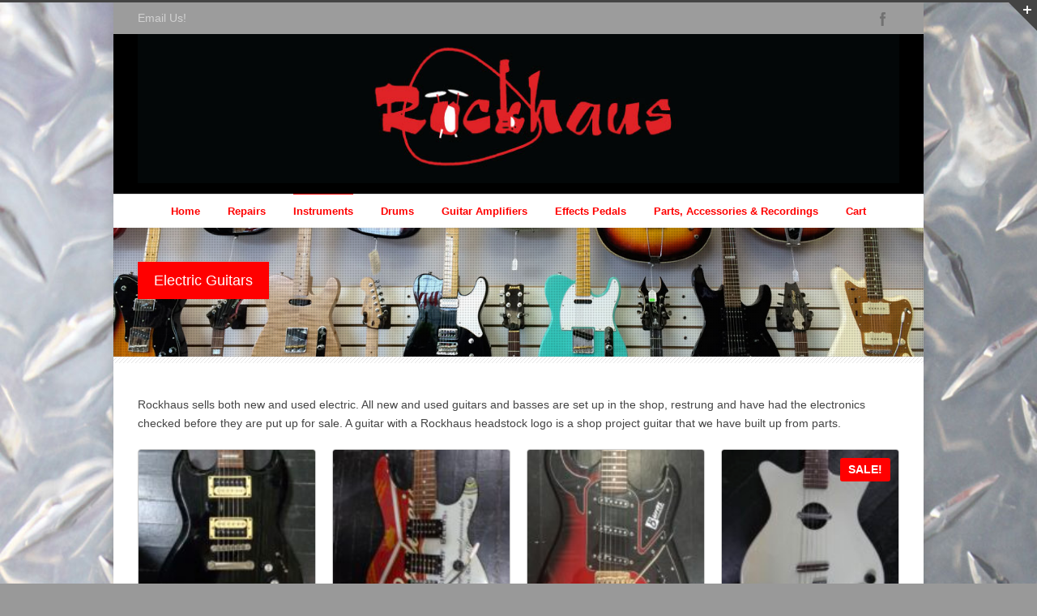

--- FILE ---
content_type: text/html; charset=UTF-8
request_url: https://rockhausguitars.com/electric-guitars/
body_size: 19679
content:

<!DOCTYPE html>
<!--[if lt IE 7 ]><html class="ie ie6" lang="en"> <![endif]-->
<!--[if IE 7 ]><html class="ie ie7" lang="en"> <![endif]-->
<!--[if IE 8 ]><html class="ie ie8" lang="en"> <![endif]-->
<!--[if (gte IE 9)|!(IE)]><!--><html lang="en"> <!--<![endif]-->
<head>

<!-- Basic Page Needs 
========================================================= -->
<meta charset="UTF-8">


<!--[if lt IE 9]>
	<script src="http://html5shim.googlecode.com/svn/trunk/html5.js"></script>
<![endif]-->


<!-- Mobile Specific Metas & Favicons
========================================================= -->
<meta name="viewport" content="width=device-width, initial-scale=1.0, maximum-scale=1.0">
<link rel="shortcut icon" href="https://rockhausguitars.com/wp-content/uploads/2014/06/favicon.ico">
<link rel="apple-touch-icon" href="https://rockhausguitars.com/wp-content/uploads/2014/06/Rockhaus-Logo-iPhone.png">
<link rel="apple-touch-icon" sizes="114x114" href="https://rockhausguitars.com/wp-content/uploads/2014/06/Rockhaus-Logo-iPhoneR.png">
<link rel="apple-touch-icon" sizes="72x72" href="https://rockhausguitars.com/wp-content/uploads/2014/06/Rockhaus-Logo-iPad.png">
<link rel="apple-touch-icon" sizes="144x144" href="https://rockhausguitars.com/wp-content/uploads/2014/06/Rockhaus-Logo-iPadR.png">

<!-- WordPress Stuff
========================================================= -->
<link rel="pingback" href="https://rockhausguitars.com/xmlrpc.php" />

<meta name='robots' content='index, follow, max-image-preview:large, max-snippet:-1, max-video-preview:-1' />
	<style>img:is([sizes="auto" i], [sizes^="auto," i]) { contain-intrinsic-size: 3000px 1500px }</style>
	<!-- This site has installed PayPal for WooCommerce v1.5.7 - https://www.angelleye.com/product/woocommerce-paypal-plugin/ -->

	<!-- This site is optimized with the Yoast SEO plugin v26.8 - https://yoast.com/product/yoast-seo-wordpress/ -->
	<title>Electric Guitars - Rockhaus Guitars and Drums Milwaukee</title>
	<link rel="canonical" href="https://rockhausguitars.com/electric-guitars/" />
	<meta property="og:locale" content="en_US" />
	<meta property="og:type" content="article" />
	<meta property="og:title" content="Electric Guitars - Rockhaus Guitars and Drums Milwaukee" />
	<meta property="og:description" content="Rockhaus sells both new and used electric. All new and used guitars and basses are set up in the shop, restrung and have had the electronics checked before they are… read more &rarr;" />
	<meta property="og:url" content="https://rockhausguitars.com/electric-guitars/" />
	<meta property="og:site_name" content="Rockhaus Guitars and Drums Milwaukee" />
	<meta property="article:publisher" content="https://www.facebook.com/profile.php?id=100062762965616" />
	<meta property="article:modified_time" content="2014-09-23T03:17:48+00:00" />
	<meta property="og:image" content="https://rockhausguitars.com/wp-content/uploads/2014/06/Rockhaus-Guitars-wall.jpg" />
	<meta property="og:image:width" content="1200" />
	<meta property="og:image:height" content="596" />
	<meta property="og:image:type" content="image/jpeg" />
	<script type="application/ld+json" class="yoast-schema-graph">{"@context":"https://schema.org","@graph":[{"@type":"WebPage","@id":"https://rockhausguitars.com/electric-guitars/","url":"https://rockhausguitars.com/electric-guitars/","name":"Electric Guitars - Rockhaus Guitars and Drums Milwaukee","isPartOf":{"@id":"https://rockhausguitars.com/#website"},"primaryImageOfPage":{"@id":"https://rockhausguitars.com/electric-guitars/#primaryimage"},"image":{"@id":"https://rockhausguitars.com/electric-guitars/#primaryimage"},"thumbnailUrl":"https://rockhausguitars.com/wp-content/uploads/2014/06/Rockhaus-Guitars-wall.jpg","datePublished":"2014-06-20T21:07:00+00:00","dateModified":"2014-09-23T03:17:48+00:00","breadcrumb":{"@id":"https://rockhausguitars.com/electric-guitars/#breadcrumb"},"inLanguage":"en","potentialAction":[{"@type":"ReadAction","target":["https://rockhausguitars.com/electric-guitars/"]}]},{"@type":"ImageObject","inLanguage":"en","@id":"https://rockhausguitars.com/electric-guitars/#primaryimage","url":"https://rockhausguitars.com/wp-content/uploads/2014/06/Rockhaus-Guitars-wall.jpg","contentUrl":"https://rockhausguitars.com/wp-content/uploads/2014/06/Rockhaus-Guitars-wall.jpg","width":1200,"height":596,"caption":"Many styles of electric guitars hang on a display wall inside Rockhaus Guitars in MIlwaukee, Wisconsin."},{"@type":"BreadcrumbList","@id":"https://rockhausguitars.com/electric-guitars/#breadcrumb","itemListElement":[{"@type":"ListItem","position":1,"name":"Home","item":"https://rockhausguitars.com/"},{"@type":"ListItem","position":2,"name":"Electric Guitars"}]},{"@type":"WebSite","@id":"https://rockhausguitars.com/#website","url":"https://rockhausguitars.com/","name":"Rockhaus Guitars and Drums Milwaukee","description":"Buy, Sell, Trade, Repairs &amp; Lessons","publisher":{"@id":"https://rockhausguitars.com/#organization"},"potentialAction":[{"@type":"SearchAction","target":{"@type":"EntryPoint","urlTemplate":"https://rockhausguitars.com/?s={search_term_string}"},"query-input":{"@type":"PropertyValueSpecification","valueRequired":true,"valueName":"search_term_string"}}],"inLanguage":"en"},{"@type":"Organization","@id":"https://rockhausguitars.com/#organization","name":"Rockhaus Guitars and Drums Milwaukee","url":"https://rockhausguitars.com/","logo":{"@type":"ImageObject","inLanguage":"en","@id":"https://rockhausguitars.com/#/schema/logo/image/","url":"https://rockhausguitars.com/wp-content/uploads/2014/06/Rockhaus-Logo-iPadR.png","contentUrl":"https://rockhausguitars.com/wp-content/uploads/2014/06/Rockhaus-Logo-iPadR.png","width":144,"height":144,"caption":"Rockhaus Guitars and Drums Milwaukee"},"image":{"@id":"https://rockhausguitars.com/#/schema/logo/image/"},"sameAs":["https://www.facebook.com/profile.php?id=100062762965616"]}]}</script>
	<!-- / Yoast SEO plugin. -->


<link rel='dns-prefetch' href='//collect.commerce.godaddy.com' />
<link rel="alternate" type="application/rss+xml" title="Rockhaus Guitars and Drums Milwaukee &raquo; Feed" href="https://rockhausguitars.com/feed/" />
<link rel="alternate" type="application/rss+xml" title="Rockhaus Guitars and Drums Milwaukee &raquo; Comments Feed" href="https://rockhausguitars.com/comments/feed/" />
		<!-- This site uses the Google Analytics by MonsterInsights plugin v9.11.1 - Using Analytics tracking - https://www.monsterinsights.com/ -->
		<!-- Note: MonsterInsights is not currently configured on this site. The site owner needs to authenticate with Google Analytics in the MonsterInsights settings panel. -->
					<!-- No tracking code set -->
				<!-- / Google Analytics by MonsterInsights -->
		<script type="text/javascript">
/* <![CDATA[ */
window._wpemojiSettings = {"baseUrl":"https:\/\/s.w.org\/images\/core\/emoji\/16.0.1\/72x72\/","ext":".png","svgUrl":"https:\/\/s.w.org\/images\/core\/emoji\/16.0.1\/svg\/","svgExt":".svg","source":{"concatemoji":"https:\/\/rockhausguitars.com\/wp-includes\/js\/wp-emoji-release.min.js?ver=6.8.3"}};
/*! This file is auto-generated */
!function(s,n){var o,i,e;function c(e){try{var t={supportTests:e,timestamp:(new Date).valueOf()};sessionStorage.setItem(o,JSON.stringify(t))}catch(e){}}function p(e,t,n){e.clearRect(0,0,e.canvas.width,e.canvas.height),e.fillText(t,0,0);var t=new Uint32Array(e.getImageData(0,0,e.canvas.width,e.canvas.height).data),a=(e.clearRect(0,0,e.canvas.width,e.canvas.height),e.fillText(n,0,0),new Uint32Array(e.getImageData(0,0,e.canvas.width,e.canvas.height).data));return t.every(function(e,t){return e===a[t]})}function u(e,t){e.clearRect(0,0,e.canvas.width,e.canvas.height),e.fillText(t,0,0);for(var n=e.getImageData(16,16,1,1),a=0;a<n.data.length;a++)if(0!==n.data[a])return!1;return!0}function f(e,t,n,a){switch(t){case"flag":return n(e,"\ud83c\udff3\ufe0f\u200d\u26a7\ufe0f","\ud83c\udff3\ufe0f\u200b\u26a7\ufe0f")?!1:!n(e,"\ud83c\udde8\ud83c\uddf6","\ud83c\udde8\u200b\ud83c\uddf6")&&!n(e,"\ud83c\udff4\udb40\udc67\udb40\udc62\udb40\udc65\udb40\udc6e\udb40\udc67\udb40\udc7f","\ud83c\udff4\u200b\udb40\udc67\u200b\udb40\udc62\u200b\udb40\udc65\u200b\udb40\udc6e\u200b\udb40\udc67\u200b\udb40\udc7f");case"emoji":return!a(e,"\ud83e\udedf")}return!1}function g(e,t,n,a){var r="undefined"!=typeof WorkerGlobalScope&&self instanceof WorkerGlobalScope?new OffscreenCanvas(300,150):s.createElement("canvas"),o=r.getContext("2d",{willReadFrequently:!0}),i=(o.textBaseline="top",o.font="600 32px Arial",{});return e.forEach(function(e){i[e]=t(o,e,n,a)}),i}function t(e){var t=s.createElement("script");t.src=e,t.defer=!0,s.head.appendChild(t)}"undefined"!=typeof Promise&&(o="wpEmojiSettingsSupports",i=["flag","emoji"],n.supports={everything:!0,everythingExceptFlag:!0},e=new Promise(function(e){s.addEventListener("DOMContentLoaded",e,{once:!0})}),new Promise(function(t){var n=function(){try{var e=JSON.parse(sessionStorage.getItem(o));if("object"==typeof e&&"number"==typeof e.timestamp&&(new Date).valueOf()<e.timestamp+604800&&"object"==typeof e.supportTests)return e.supportTests}catch(e){}return null}();if(!n){if("undefined"!=typeof Worker&&"undefined"!=typeof OffscreenCanvas&&"undefined"!=typeof URL&&URL.createObjectURL&&"undefined"!=typeof Blob)try{var e="postMessage("+g.toString()+"("+[JSON.stringify(i),f.toString(),p.toString(),u.toString()].join(",")+"));",a=new Blob([e],{type:"text/javascript"}),r=new Worker(URL.createObjectURL(a),{name:"wpTestEmojiSupports"});return void(r.onmessage=function(e){c(n=e.data),r.terminate(),t(n)})}catch(e){}c(n=g(i,f,p,u))}t(n)}).then(function(e){for(var t in e)n.supports[t]=e[t],n.supports.everything=n.supports.everything&&n.supports[t],"flag"!==t&&(n.supports.everythingExceptFlag=n.supports.everythingExceptFlag&&n.supports[t]);n.supports.everythingExceptFlag=n.supports.everythingExceptFlag&&!n.supports.flag,n.DOMReady=!1,n.readyCallback=function(){n.DOMReady=!0}}).then(function(){return e}).then(function(){var e;n.supports.everything||(n.readyCallback(),(e=n.source||{}).concatemoji?t(e.concatemoji):e.wpemoji&&e.twemoji&&(t(e.twemoji),t(e.wpemoji)))}))}((window,document),window._wpemojiSettings);
/* ]]> */
</script>
<link rel='stylesheet' id='stripe-main-styles-css' href='https://rockhausguitars.com/wp-content/mu-plugins/vendor/godaddy/mwc-core/assets/css/stripe-settings.css' type='text/css' media='all' />
<link rel='stylesheet' id='godaddy-payments-payinperson-main-styles-css' href='https://rockhausguitars.com/wp-content/mu-plugins/vendor/godaddy/mwc-core/assets/css/pay-in-person-method.css' type='text/css' media='all' />
<link rel='stylesheet' id='headers-css' href='https://rockhausguitars.com/wp-content/themes/inovado/framework/css/headers.css?ver=1' type='text/css' media='all' />
<link rel='stylesheet' id='shortcodes-css' href='https://rockhausguitars.com/wp-content/themes/inovado/framework/css/shortcodes.css?ver=1' type='text/css' media='all' />
<link rel='stylesheet' id='flexslider-css' href='https://rockhausguitars.com/wp-content/themes/inovado/framework/css/flexslider.css?ver=1' type='text/css' media='all' />
<link rel='stylesheet' id='prettyPhoto-css' href='https://rockhausguitars.com/wp-content/themes/inovado/framework/css/prettyPhoto.css?ver=1' type='text/css' media='all' />
<link rel='stylesheet' id='woocommerce-css' href='https://rockhausguitars.com/wp-content/themes/inovado/framework/css/woocommerce.css?ver=1' type='text/css' media='all' />
<link rel='stylesheet' id='stylesheet-css' href='https://rockhausguitars.com/wp-content/themes/inovado/style.css?ver=1' type='text/css' media='all' />
<link rel='stylesheet' id='retina-css' href='https://rockhausguitars.com/wp-content/themes/inovado/framework/css/retina.css?ver=1' type='text/css' media='only screen and (-webkit-min-device-pixel-ratio: 2)' />
<link rel='stylesheet' id='responsive-css' href='https://rockhausguitars.com/wp-content/themes/inovado/framework/css/responsive.css?ver=1' type='text/css' media='all' />
<style id='wp-emoji-styles-inline-css' type='text/css'>

	img.wp-smiley, img.emoji {
		display: inline !important;
		border: none !important;
		box-shadow: none !important;
		height: 1em !important;
		width: 1em !important;
		margin: 0 0.07em !important;
		vertical-align: -0.1em !important;
		background: none !important;
		padding: 0 !important;
	}
</style>
<link rel='stylesheet' id='wp-block-library-css' href='https://rockhausguitars.com/wp-includes/css/dist/block-library/style.min.css?ver=6.8.3' type='text/css' media='all' />
<style id='classic-theme-styles-inline-css' type='text/css'>
/*! This file is auto-generated */
.wp-block-button__link{color:#fff;background-color:#32373c;border-radius:9999px;box-shadow:none;text-decoration:none;padding:calc(.667em + 2px) calc(1.333em + 2px);font-size:1.125em}.wp-block-file__button{background:#32373c;color:#fff;text-decoration:none}
</style>
<style id='global-styles-inline-css' type='text/css'>
:root{--wp--preset--aspect-ratio--square: 1;--wp--preset--aspect-ratio--4-3: 4/3;--wp--preset--aspect-ratio--3-4: 3/4;--wp--preset--aspect-ratio--3-2: 3/2;--wp--preset--aspect-ratio--2-3: 2/3;--wp--preset--aspect-ratio--16-9: 16/9;--wp--preset--aspect-ratio--9-16: 9/16;--wp--preset--color--black: #000000;--wp--preset--color--cyan-bluish-gray: #abb8c3;--wp--preset--color--white: #ffffff;--wp--preset--color--pale-pink: #f78da7;--wp--preset--color--vivid-red: #cf2e2e;--wp--preset--color--luminous-vivid-orange: #ff6900;--wp--preset--color--luminous-vivid-amber: #fcb900;--wp--preset--color--light-green-cyan: #7bdcb5;--wp--preset--color--vivid-green-cyan: #00d084;--wp--preset--color--pale-cyan-blue: #8ed1fc;--wp--preset--color--vivid-cyan-blue: #0693e3;--wp--preset--color--vivid-purple: #9b51e0;--wp--preset--gradient--vivid-cyan-blue-to-vivid-purple: linear-gradient(135deg,rgba(6,147,227,1) 0%,rgb(155,81,224) 100%);--wp--preset--gradient--light-green-cyan-to-vivid-green-cyan: linear-gradient(135deg,rgb(122,220,180) 0%,rgb(0,208,130) 100%);--wp--preset--gradient--luminous-vivid-amber-to-luminous-vivid-orange: linear-gradient(135deg,rgba(252,185,0,1) 0%,rgba(255,105,0,1) 100%);--wp--preset--gradient--luminous-vivid-orange-to-vivid-red: linear-gradient(135deg,rgba(255,105,0,1) 0%,rgb(207,46,46) 100%);--wp--preset--gradient--very-light-gray-to-cyan-bluish-gray: linear-gradient(135deg,rgb(238,238,238) 0%,rgb(169,184,195) 100%);--wp--preset--gradient--cool-to-warm-spectrum: linear-gradient(135deg,rgb(74,234,220) 0%,rgb(151,120,209) 20%,rgb(207,42,186) 40%,rgb(238,44,130) 60%,rgb(251,105,98) 80%,rgb(254,248,76) 100%);--wp--preset--gradient--blush-light-purple: linear-gradient(135deg,rgb(255,206,236) 0%,rgb(152,150,240) 100%);--wp--preset--gradient--blush-bordeaux: linear-gradient(135deg,rgb(254,205,165) 0%,rgb(254,45,45) 50%,rgb(107,0,62) 100%);--wp--preset--gradient--luminous-dusk: linear-gradient(135deg,rgb(255,203,112) 0%,rgb(199,81,192) 50%,rgb(65,88,208) 100%);--wp--preset--gradient--pale-ocean: linear-gradient(135deg,rgb(255,245,203) 0%,rgb(182,227,212) 50%,rgb(51,167,181) 100%);--wp--preset--gradient--electric-grass: linear-gradient(135deg,rgb(202,248,128) 0%,rgb(113,206,126) 100%);--wp--preset--gradient--midnight: linear-gradient(135deg,rgb(2,3,129) 0%,rgb(40,116,252) 100%);--wp--preset--font-size--small: 13px;--wp--preset--font-size--medium: 20px;--wp--preset--font-size--large: 36px;--wp--preset--font-size--x-large: 42px;--wp--preset--spacing--20: 0.44rem;--wp--preset--spacing--30: 0.67rem;--wp--preset--spacing--40: 1rem;--wp--preset--spacing--50: 1.5rem;--wp--preset--spacing--60: 2.25rem;--wp--preset--spacing--70: 3.38rem;--wp--preset--spacing--80: 5.06rem;--wp--preset--shadow--natural: 6px 6px 9px rgba(0, 0, 0, 0.2);--wp--preset--shadow--deep: 12px 12px 50px rgba(0, 0, 0, 0.4);--wp--preset--shadow--sharp: 6px 6px 0px rgba(0, 0, 0, 0.2);--wp--preset--shadow--outlined: 6px 6px 0px -3px rgba(255, 255, 255, 1), 6px 6px rgba(0, 0, 0, 1);--wp--preset--shadow--crisp: 6px 6px 0px rgba(0, 0, 0, 1);}:where(.is-layout-flex){gap: 0.5em;}:where(.is-layout-grid){gap: 0.5em;}body .is-layout-flex{display: flex;}.is-layout-flex{flex-wrap: wrap;align-items: center;}.is-layout-flex > :is(*, div){margin: 0;}body .is-layout-grid{display: grid;}.is-layout-grid > :is(*, div){margin: 0;}:where(.wp-block-columns.is-layout-flex){gap: 2em;}:where(.wp-block-columns.is-layout-grid){gap: 2em;}:where(.wp-block-post-template.is-layout-flex){gap: 1.25em;}:where(.wp-block-post-template.is-layout-grid){gap: 1.25em;}.has-black-color{color: var(--wp--preset--color--black) !important;}.has-cyan-bluish-gray-color{color: var(--wp--preset--color--cyan-bluish-gray) !important;}.has-white-color{color: var(--wp--preset--color--white) !important;}.has-pale-pink-color{color: var(--wp--preset--color--pale-pink) !important;}.has-vivid-red-color{color: var(--wp--preset--color--vivid-red) !important;}.has-luminous-vivid-orange-color{color: var(--wp--preset--color--luminous-vivid-orange) !important;}.has-luminous-vivid-amber-color{color: var(--wp--preset--color--luminous-vivid-amber) !important;}.has-light-green-cyan-color{color: var(--wp--preset--color--light-green-cyan) !important;}.has-vivid-green-cyan-color{color: var(--wp--preset--color--vivid-green-cyan) !important;}.has-pale-cyan-blue-color{color: var(--wp--preset--color--pale-cyan-blue) !important;}.has-vivid-cyan-blue-color{color: var(--wp--preset--color--vivid-cyan-blue) !important;}.has-vivid-purple-color{color: var(--wp--preset--color--vivid-purple) !important;}.has-black-background-color{background-color: var(--wp--preset--color--black) !important;}.has-cyan-bluish-gray-background-color{background-color: var(--wp--preset--color--cyan-bluish-gray) !important;}.has-white-background-color{background-color: var(--wp--preset--color--white) !important;}.has-pale-pink-background-color{background-color: var(--wp--preset--color--pale-pink) !important;}.has-vivid-red-background-color{background-color: var(--wp--preset--color--vivid-red) !important;}.has-luminous-vivid-orange-background-color{background-color: var(--wp--preset--color--luminous-vivid-orange) !important;}.has-luminous-vivid-amber-background-color{background-color: var(--wp--preset--color--luminous-vivid-amber) !important;}.has-light-green-cyan-background-color{background-color: var(--wp--preset--color--light-green-cyan) !important;}.has-vivid-green-cyan-background-color{background-color: var(--wp--preset--color--vivid-green-cyan) !important;}.has-pale-cyan-blue-background-color{background-color: var(--wp--preset--color--pale-cyan-blue) !important;}.has-vivid-cyan-blue-background-color{background-color: var(--wp--preset--color--vivid-cyan-blue) !important;}.has-vivid-purple-background-color{background-color: var(--wp--preset--color--vivid-purple) !important;}.has-black-border-color{border-color: var(--wp--preset--color--black) !important;}.has-cyan-bluish-gray-border-color{border-color: var(--wp--preset--color--cyan-bluish-gray) !important;}.has-white-border-color{border-color: var(--wp--preset--color--white) !important;}.has-pale-pink-border-color{border-color: var(--wp--preset--color--pale-pink) !important;}.has-vivid-red-border-color{border-color: var(--wp--preset--color--vivid-red) !important;}.has-luminous-vivid-orange-border-color{border-color: var(--wp--preset--color--luminous-vivid-orange) !important;}.has-luminous-vivid-amber-border-color{border-color: var(--wp--preset--color--luminous-vivid-amber) !important;}.has-light-green-cyan-border-color{border-color: var(--wp--preset--color--light-green-cyan) !important;}.has-vivid-green-cyan-border-color{border-color: var(--wp--preset--color--vivid-green-cyan) !important;}.has-pale-cyan-blue-border-color{border-color: var(--wp--preset--color--pale-cyan-blue) !important;}.has-vivid-cyan-blue-border-color{border-color: var(--wp--preset--color--vivid-cyan-blue) !important;}.has-vivid-purple-border-color{border-color: var(--wp--preset--color--vivid-purple) !important;}.has-vivid-cyan-blue-to-vivid-purple-gradient-background{background: var(--wp--preset--gradient--vivid-cyan-blue-to-vivid-purple) !important;}.has-light-green-cyan-to-vivid-green-cyan-gradient-background{background: var(--wp--preset--gradient--light-green-cyan-to-vivid-green-cyan) !important;}.has-luminous-vivid-amber-to-luminous-vivid-orange-gradient-background{background: var(--wp--preset--gradient--luminous-vivid-amber-to-luminous-vivid-orange) !important;}.has-luminous-vivid-orange-to-vivid-red-gradient-background{background: var(--wp--preset--gradient--luminous-vivid-orange-to-vivid-red) !important;}.has-very-light-gray-to-cyan-bluish-gray-gradient-background{background: var(--wp--preset--gradient--very-light-gray-to-cyan-bluish-gray) !important;}.has-cool-to-warm-spectrum-gradient-background{background: var(--wp--preset--gradient--cool-to-warm-spectrum) !important;}.has-blush-light-purple-gradient-background{background: var(--wp--preset--gradient--blush-light-purple) !important;}.has-blush-bordeaux-gradient-background{background: var(--wp--preset--gradient--blush-bordeaux) !important;}.has-luminous-dusk-gradient-background{background: var(--wp--preset--gradient--luminous-dusk) !important;}.has-pale-ocean-gradient-background{background: var(--wp--preset--gradient--pale-ocean) !important;}.has-electric-grass-gradient-background{background: var(--wp--preset--gradient--electric-grass) !important;}.has-midnight-gradient-background{background: var(--wp--preset--gradient--midnight) !important;}.has-small-font-size{font-size: var(--wp--preset--font-size--small) !important;}.has-medium-font-size{font-size: var(--wp--preset--font-size--medium) !important;}.has-large-font-size{font-size: var(--wp--preset--font-size--large) !important;}.has-x-large-font-size{font-size: var(--wp--preset--font-size--x-large) !important;}
:where(.wp-block-post-template.is-layout-flex){gap: 1.25em;}:where(.wp-block-post-template.is-layout-grid){gap: 1.25em;}
:where(.wp-block-columns.is-layout-flex){gap: 2em;}:where(.wp-block-columns.is-layout-grid){gap: 2em;}
:root :where(.wp-block-pullquote){font-size: 1.5em;line-height: 1.6;}
</style>
<link rel='stylesheet' id='contact-form-7-css' href='https://rockhausguitars.com/wp-content/plugins/contact-form-7/includes/css/styles.css?ver=6.1.4' type='text/css' media='all' />
<link rel='stylesheet' id='wooslider-flexslider-css' href='https://rockhausguitars.com/wp-content/plugins/flexslider/assets/css/flexslider.css?ver=1.0.1' type='text/css' media='all' />
<link rel='stylesheet' id='wooslider-common-css' href='https://rockhausguitars.com/wp-content/plugins/flexslider/assets/css/style.css?ver=1.0.1' type='text/css' media='all' />
<link rel='stylesheet' id='rs-plugin-settings-css' href='https://rockhausguitars.com/wp-content/plugins/revslider/public/assets/css/rs6.css?ver=6.2.1' type='text/css' media='all' />
<style id='rs-plugin-settings-inline-css' type='text/css'>
.tp-caption a{color:#2da0ce;text-shadow:none;-webkit-transition:all 0.2s ease-out;-moz-transition:all 0.2s ease-out;-o-transition:all 0.2s ease-out;-ms-transition:all 0.2s ease-out}.tp-caption a:hover{color:#666666}
</style>
<link rel='stylesheet' id='woob-bootstrap-style-css' href='https://rockhausguitars.com/wp-content/plugins/woocommerce-brand/css/framework/bootstrap.css?ver=6.8.3' type='text/css' media='all' />
<link rel='stylesheet' id='woob-front-end-style-css' href='https://rockhausguitars.com/wp-content/plugins/woocommerce-brand/css/front-style.css?ver=6.8.3' type='text/css' media='all' />
<link rel='stylesheet' id='woob-dropdown-style-css' href='https://rockhausguitars.com/wp-content/plugins/woocommerce-brand/css/msdropdown/dd.css?ver=6.8.3' type='text/css' media='all' />
<link rel='stylesheet' id='woob-carousel-style-css' href='https://rockhausguitars.com/wp-content/plugins/woocommerce-brand/css/carousel/slick.css?ver=6.8.3' type='text/css' media='all' />
<link rel='stylesheet' id='woob-scroller-style-css' href='https://rockhausguitars.com/wp-content/plugins/woocommerce-brand/css/scroll/tinyscroller.css?ver=6.8.3' type='text/css' media='all' />
<link rel='stylesheet' id='woob-tooltip-style-css' href='https://rockhausguitars.com/wp-content/plugins/woocommerce-brand/css/tooltip/tipsy.css?ver=6.8.3' type='text/css' media='all' />
<style id='woocommerce-inline-inline-css' type='text/css'>
.woocommerce form .form-row .required { visibility: visible; }
</style>
<link rel='stylesheet' id='custom-style-css' href='https://rockhausguitars.com/wp-content/themes/inovado/framework/css/custom_script.css?ver=6.8.3' type='text/css' media='all' />
<style id='custom-style-inline-css' type='text/css'>

        	
        	body{ font-family: arial, Arial, Helvetica, sans-serif; font-size: 14px; font-weight: normal; color: #444444; }

			h1{ font-family: arial, Arial, Helvetica, sans-serif; font-size: 26px; font-weight: normal; color: #ff0000; }
			h2{ font-family: arial, Arial, Helvetica, sans-serif; font-size: 23px; font-weight: normal; color: #666666; }
			h3{ font-family: arial, Arial, Helvetica, sans-serif; font-size: 18px; font-weight: normal; color: #666666; }
			h4{ font-family: arial, Arial, Helvetica, sans-serif; font-size: 16px; font-weight: normal; color: #666666; }
			h5{ font-family: arial, Arial, Helvetica, sans-serif; font-size: 15px; font-weight: normal; color: #666666; }
			h6{ font-family: arial, Arial, Helvetica, sans-serif; font-size: 14px; font-weight: normal; color: #666666; }

			h1 a, h2 a, h3 a, h4 a, h5 a, h6 a, h1 a:visited, h2 a:visited, h3 a:visited, h4 a:visited, h5 a:visited, h6 a:visited  { font-weight: inherit; color: inherit; }

			h1 a:hover, h2 a:hover, h3 a:hover, h4 a:hover, h5 a:hover, h6 a:hover, a:hover h1, a:hover h2, a:hover h3, a:hover h4, a:hover h5, a:hover h6 { color: #666666; }

			.callus{ font-family: arial, Arial, Helvetica, sans-serif; font-size: 14px; font-weight: normal; color: #d1d1d1 !important; }

			a, a:visited{ color: #ff0000; }
			a:hover, a:focus{ color: #666666; }
			#infobar{ position: fixed; }

			#topbar{ background: #9c9c9c; border-bottom: 1px none #efefef; }
			#topbar .callus { color: #d1d1d1; }
			#topbar .callus a { color: #d1d1d1; }
			#topbar .callus a:hover { color: #ff0000; }

			.header{ background: #000000; }
			.header .slogan{ font-family: arial, Arial, Helvetica, sans-serif; font-size: 14px; font-weight: normal; color: #666666; }

			/* Header V1 ------------------------------------------------------------------------ */  

			#header { height: 100px; }
			#header .logo{ margin-top: 10; }
			#header .select-menu{ background: #000000 }

			#header #navigation ul#nav > li { height: 100px; }
			#header #navigation ul#nav > li > a { height: 97px; line-height: 97px; }
			#header #navigation ul#nav li .sub-menu{ top: 97px; }
			#header #header-searchform{ margin-top: 29px; }
			#header #header-cart{ margin-top: 29px; }

			#header #navigation ul#nav > li > a { font-family: arial, Arial, Helvetica, sans-serif; font-size: 13px; font-weight: bold; color: #ff0000; }
			#header #navigation ul#nav > li > a:hover { color: #000000; border-color: #000000; }
			#header #navigation ul#nav > li.current-menu-item > a,
			#header #navigation ul#nav > li.current-menu-item > a:hover,
			#header #navigation ul#nav > li.current-page-ancestor > a,
			#header #navigation ul#nav > li.current-page-ancestor > a:hover,
			#header #navigation ul#nav > li.current-menu-ancestor > a,
			#header #navigation ul#nav > li.current-menu-ancestor > a:hover,
			#header #navigation ul#nav > li.current-menu-parent > a,
			#header #navigation ul#nav > li.current-menu-parent > a:hover,
			#header #navigation ul#nav > li.current_page_ancestor > a,
			#header #navigation ul#nav > li.current_page_ancestor > a:hover { color: #ff0000; border-color: #ff0000; }

			/* Header V2 ------------------------------------------------------------------------ */  

			#header-v2 .header-v2-container{ height: 90px; }
			#header-v2 .logo{ margin-top: 33px; }
			#header-v2 #header-searchform{ margin-top: 28px; }
			#header-v2 #header-cart{ margin-top: 28px; }
			#header-v2 .slogan{ margin-top: 33px; }
			#header-v2 #navigation .sub-menu{ top: 41px; }

			#header-v2 #navigation ul#nav > li > a { font-family: arial, Arial, Helvetica, sans-serif; font-size: 13px; font-weight: bold; color: #ff0000; }
			#header-v2 #navigation ul#nav > li > a:hover { color: #000000; border-color: #000000; }
			#header-v2 #navigation ul#nav > li.current-menu-item > a,
			#header-v2 #navigation ul#nav > li.current-menu-item > a:hover,
			#header-v2 #navigation ul#nav > li.current-page-ancestor > a,
			#header-v2 #navigation ul#nav > li.current-page-ancestor > a:hover,
			#header-v2 #navigation ul#nav > li.current-menu-ancestor > a,
			#header-v2 #navigation ul#nav > li.current-menu-ancestor > a:hover,
			#header-v2 #navigation ul#nav > li.current-menu-parent > a,
			#header-v2 #navigation ul#nav > li.current-menu-parent > a:hover,
			#header-v2 #navigation ul#nav > li.current_page_ancestor > a,
			#header-v2 #navigation ul#nav > li.current_page_ancestor > a:hover { color: #ff0000; border-color: #ff0000; }

			#header-v2 #navigation ul#nav > li.current-menu-item > a:after,
			#header-v2 #navigation ul#nav > li.current-page-ancestor > a:after,
			#header-v2 #navigation ul#nav > li.current-menu-ancestor > a:after,
			#header-v2 #navigation ul#nav > li.current-menu-parent > a:after,
			#header-v2 #navigation ul#nav > li.current_page_ancestor > a:after{
				border-color: #ff0000 transparent transparent transparent;
			}

			/* Header V3 ------------------------------------------------------------------------ */  

			#header-v3 { height: 600; }
			#header-v3 .logo{ margin-top: 0; }
			#header-v3 #navigation ul{ margin-top: 26px; }
			#header-v3 #header-searchform{ margin-top: 30px; }
			#header-v3 #header-cart{ margin-top: 30px; }
			#header-v3 #navigation .sub-menu{ top: 37px; }

			#header-v3 #navigation ul#nav > li > a { font-family: arial, Arial, Helvetica, sans-serif; font-size: 13px; font-weight: bold; color: #ff0000; background: #000000; }

			#header-v3 #navigation ul#nav > li > a:hover, 
			#header-v3 #navigation ul#nav > li.sfHover > a  { background: #000000; }

			#header-v3 #navigation ul#nav > li.current-menu-item > a,
			#header-v3 #navigation ul#nav > li.current-menu-item > a:hover,
			#header-v3 #navigation ul#nav > li.current-page-ancestor > a,
			#header-v3 #navigation ul#nav > li.current-page-ancestor > a:hover,
			#header-v3 #navigation ul#nav > li.current-menu-ancestor > a,
			#header-v3 #navigation ul#nav > li.current-menu-ancestor > a:hover,
			#header-v3 #navigation ul#nav > li.current-menu-parent > a,
			#header-v3 #navigation ul#nav > li.current-menu-parent > a:hover,
			#header-v3 #navigation ul#nav > li.current_page_ancestor > a,
			#header-v3 #navigation ul#nav > li.current_page_ancestor > a:hover { background: #ff0000; }

			/* Header V4 ------------------------------------------------------------------------ */  

			#header-v4 .header-v4-container{ height: 400; }
			#header-v4 .logo{ margin-top: 0px; }
			#header-v4 #header-searchform{ margin-top: 28px; }
			#header-v4 #header-cart{ margin-top: 28px; }
			#header-v4 .slogan{ margin-top: 33px; }
			#header-v4 #navigation .sub-menu{ top: 41px; }

			#header-v4 #navigation{ background: #000000; }
			#header-v4 #navigation ul#nav > li > a { font-family: arial, Arial, Helvetica, sans-serif; font-size: 13px; font-weight: bold; color: #ff0000; }

			#header-v4 #navigation ul#nav > li > a:hover, 
			#header-v4 #navigation ul#nav > li.sfHover > a { background: #000000; }

			#header-v4 #navigation ul#nav > li.current-menu-item > a,
			#header-v4 #navigation ul#nav > li.current-menu-item > a:hover,
			#header-v4 #navigation ul#nav > li.current-page-ancestor > a,
			#header-v4 #navigation ul#nav > li.current-page-ancestor > a:hover,
			#header-v4 #navigation ul#nav > li.current-menu-ancestor > a,
			#header-v4 #navigation ul#nav > li.current-menu-ancestor > a:hover,
			#header-v4 #navigation ul#nav > li.current-menu-parent > a,
			#header-v4 #navigation ul#nav > li.current-menu-parent > a:hover,
			#header-v4 #navigation ul#nav > li.current_page_ancestor > a,
			#header-v4 #navigation ul#nav > li.current_page_ancestor > a:hover { background: #ff0000; }

			/* Header V5 ------------------------------------------------------------------------ */  

			#header-v5 .header-v5-container{ height: 300; }
			#header-v5 .logo{ margin-top: 0; }
			#header-v5 .slogan{ margin-top: 10px; }
			#header-v5 #navigation .sub-menu{ top: 41px; }

			#header-v5 #navigation ul#nav > li > a { font-family: arial, Arial, Helvetica, sans-serif; font-size: 13px; font-weight: bold; color: #ff0000; }

			#header-v5 #navigation ul#nav > li > a:hover { color: #000000; }
			        
			#header-v5 #navigation ul#nav > li.current-menu-item > a,
			#header-v5 #navigation ul#nav > li.current-menu-item > a:hover,
			#header-v5 #navigation ul#nav > li.current-page-ancestor > a,
			#header-v5 #navigation ul#nav > li.current-page-ancestor > a:hover,
			#header-v5 #navigation ul#nav > li.current-menu-ancestor > a,
			#header-v5 #navigation ul#nav > li.current-menu-ancestor > a:hover,
			#header-v5 #navigation ul#nav > li.current-menu-parent > a,
			#header-v5 #navigation ul#nav > li.current-menu-parent > a:hover,
			#header-v5 #navigation ul#nav > li.current_page_ancestor > a,
			#header-v5 #navigation ul#nav > li.current_page_ancestor > a:hover { color: #ff0000; border-color:#ff0000; }

			/* Header V6 ------------------------------------------------------------------------ */  

			#header-v6 { height: 100px; }
			#header-v6 .logo{ margin-top: 10; }
			#header-v6 .select-menu{ background: #000000 }

			#header-v6 #navigation ul#nav > li { height: 100px; }
			#header-v6 #navigation ul#nav > li > a { height: 97px; line-height: 97px; }
			#header-v6 #navigation .sub-menu{ top: 97px !important; }
			#header-v6 #header-searchform{ margin-top: 29px; }
			#header-v6 #header-cart{ margin-top: 29px; }

			#header-v6 #navigation ul#nav > li > a { font-family: arial, Arial, Helvetica, sans-serif; font-size: 13px; font-weight: bold; color: #ff0000; }
			#header-v6 #navigation ul#nav > li > a:hover { color: #000000; border-color: #000000; }
			#header-v6 #navigation ul#nav > li.current-menu-item > a,
			#header-v6 #navigation ul#nav > li.current-menu-item > a:hover,
			#header-v6 #navigation ul#nav > li.current-page-ancestor > a,
			#header-v6 #navigation ul#nav > li.current-page-ancestor > a:hover,
			#header-v6 #navigation ul#nav > li.current-menu-ancestor > a,
			#header-v6 #navigation ul#nav > li.current-menu-ancestor > a:hover,
			#header-v6 #navigation ul#nav > li.current-menu-parent > a,
			#header-v6 #navigation ul#nav > li.current-menu-parent > a:hover,
			#header-v6 #navigation ul#nav > li.current_page_ancestor > a,
			#header-v6 #navigation ul#nav > li.current_page_ancestor > a:hover { color: #ff0000; border-color: #ff0000; }

			#header-v6.header-megamenu #navigation > ul#nav > li.megamenu > ul > li{ border-color: #a5a5a5 !important; }
			#header-v6.header-megamenu #navigation .sub-menu ul li a,
			#header-v6.header-megamenu #navigation .sub-menu li a{ border-color: #a5a5a5 !important; }

			#navigation ul#nav > li.current-menu-item > a,
			#navigation ul#nav > li.current-page-ancestor > a,
			#navigation ul#nav > li.current-page-parent > a{ font-weight: 600 !important; }

			/* Sub-Menu Navigation ------------------------------------------------------------------------ */ 

			html body #navigation .sub-menu{ background: #999999 !important; border-color: #555555 !important; }
			html body #navigation .sub-menu li a,
			html body #navigation .sub-menu li .sub-menu li a,
			html body #navigation .sub-menu li .sub-menu li .sub-menu li a { font-family: arial, Arial, Helvetica, sans-serif !important; font-size: 14px !important; font-weight: normal !important; color: #dedede !important; }
			#navigation .sub-menu li{ border-color: #a5a5a5; }
			#navigation .sub-menu li a:hover,
			#navigation .sub-menu li .sub-menu li a:hover,
			#navigation .sub-menu li.current-menu-item a,
			#navigation .sub-menu li.current-menu-item a:hover,
			#navigation .sub-menu li.current_page_item a,
			#navigation .sub-menu li.current_page_item a:hover { color: #ffffff !important; }

			#navigation ul#nav > li > ul > li:last-child > a:hover{ border:none !important; }

			#title {
				background: #FFFFFF;
			    background-image: linear-gradient(bottom, #FAFAFA 0%, #FFFFFF 100%);
			    background-image: -o-linear-gradient(bottom, #FAFAFA 0%, #FFFFFF 100%);
			    background-image: -moz-linear-gradient(bottom, #FAFAFA 0%, #FFFFFF 100%);
			    background-image: -webkit-linear-gradient(bottom, #FAFAFA 0%, #FFFFFF 100%);
			    background-image: -ms-linear-gradient(bottom, #FAFAFA 0%, #FFFFFF 100%);
			    border-bottom: 1px solid #e4e4e4;
			    border-top: 1px solid #e4e4e4;
			}
			#title h1, #title .blog-h1 { font-family: arial, Arial, Helvetica, sans-serif; font-size: 18px; font-weight: normal; color: #666666; }
			#title h2, #title .blog-h2 { font-family: arial, Arial, Helvetica, sans-serif; font-size: 15px; font-weight: normal; color: #aaaaaa; }
			#title #breadcrumbs { color: #aaaaaa; }
			#title #breadcrumbs a { color: #aaaaaa; }
			#title #breadcrumbs a:hover { color: #ff0000; }

			#alt-title h1, #alt-title .blog-h1 { background:#ff0000; font-family: arial, Arial, Helvetica, sans-serif; font-size: 18px; font-weight: normal; color: #ffffff;  }
			#alt-title h2, #alt-title .blog-h2 { background:#ffffff; font-family: arial, Arial, Helvetica, sans-serif; font-size: 15px; font-weight: normal; color: #999999; }
			#alt-breadcrumbs, #no-title { background:#ffffff; border-bottom: 1px solid #e4e4e4; color: #999999; }
			#alt-title .grid{ opacity: 0.8; }
			#no-title  #breadcrumbs{ color: #999999; }
			#alt-breadcrumbs a, #no-title #breadcrumbs a { color: #999999; }
			#alt-breadcrumbs a:hover, #no-title #breadcrumbs a:hover { color: #ff0000; }

			#alt-title-2 h1, #alt-title-2 .blog-h1 { font-family: arial, Arial, Helvetica, sans-serif; font-size: 18px; font-weight: bold; color: #666666; }
			#alt-title-2 { background-color: #efef; border-top:1px solid #e4e4e4; border-bottom:1px solid #e4e4e4; }

			#alt-title-2 #breadcrumbs, #alt-title-2 #breadcrumbs a{ color: #999999; }
			#alt-title-2 #breadcrumbs a:hover{ color: #ff0000; }

			#sidebar .widget h3 { font-family: arial, Arial, Helvetica, sans-serif; font-size: 15px; font-weight: bold; color: #666666; }
  

			/* Twitter Bar ------------------------------------------------------------------------ */ 
	
			#twitterbar { font-family: arial, Arial, Helvetica, sans-serif; font-size: 13px; font-weight: normal; color: #ffffff; background: #ff0000; }
			#twitterbar .twitterpost a { color: #ffffff; }

			/* Footer ------------------------------------------------------------------------ */  
	
			#footer{ border-top: 10px solid #333333; }  
			#footer, #infobar { border-top-color: #333333; background: #444444; color:#999999; }
			#footer a, #infobar a{ color:#999999; }
			#footer a:hover, #infobar a:hover{ color:#ffffff; }
			#footer .widget h3, #infobar .widget h3 { font-family: arial, Arial, Helvetica, sans-serif; font-size: 15px; font-weight: normal !important; color: #ffffff !important; border-bottom:1px solid #555555; }
			#infobar .no-widgets{ color:#999999; }

			/* Copyright ------------------------------------------------------------------------ */  
	        
			#copyright { background: #222222; color: #777777; }
			#copyright a { color: #ff0000; }
			#copyright a:hover { color: #ffffff; }

			/* Forms ------------------------------------------------------------------------ */  
	    
			input[type='text'], input[type='password'], input[type='email'], textarea, select, button, input[type='submit'], input[type='reset'], input[type='button'] { font-family: arial, Arial, Helvetica, sans-serif; font-size: 14px; }
	    
			/* Accent Color ------------------------------------------------------------------------ */ 
	
			::selection { background: #ff0000 }
			::-moz-selection { background: #ff0000 }
			.highlight { color: #ff0000 }
			.post-icon { background: #ff0000 }
			.single .post-tags a:hover { background: #ff0000; border-color: #ff0000; }
			#pagination a:hover { border-color: #ff0000; background: #ff0000; }
			#filters ul li a:hover { color: #ff0000 }
			#filters ul li a.active { color: #ff0000 }
			.portfolio-item:hover .portfolio-title { background: #ff0000; border-color: #ff0000; }
			.projects-nav a:hover,
			.post-navigation a:hover { background-color: #ff0000 }
			.sidenav li a:hover, .widget_wp_nav_menu_desc li a:hover { color: #ff0000 }
			.sidenav > li.current_page_item > a, .widget_wp_nav_menu_desc > li.current_page_item > a { border-left-color: #ff0000; color: #ff0000; }
			.sidenav > li.current_page_item > a, .sidenav > li.current_page_item > a:hover, .widget_wp_nav_menu_desc > li.current_page_item > a, .widget_wp_nav_menu_desc > li.current_page_item > a:hover { background-color: #ff0000; }
			.sidenav ul.children > li.current_page_item > a{ color: #ff0000 }
			#back-to-top a:hover { background-color: #ff0000 }
			.widget_tag_cloud a:hover { background: #ff0000; border-color: #ff0000; }
			.widget_flickr #flickr_tab a:hover { background: #ff0000; border-color: #ff0000; }
			.widget_portfolio .portfolio-widget-item .portfolio-pic:hover { background: #ff0000; border-color: #ff0000; }
			#footer .widget_tag_cloud a:hover,
			#infobar .widget_tag_cloud a:hover { background: #ff0000; border-color: #ff0000; }
			#footer .widget_flickr #flickr_tab a:hover,
			#infobar .widget_flickr #flickr_tab a:hover { background: #ff0000; border-color: #ff0000; }
			#footer .widget_portfolio .portfolio-widget-item .portfolio-pic:hover,
			#infobar .widget_portfolio .portfolio-widget-item .portfolio-pic:hover { background: #ff0000; border-color: #ff0000; }
			.flex-direction-nav a:hover { background-color: #ff0000 }
			a.button.alternative-1 { background: #ff0000; border-color: #ff0000; }
			.gallery img:hover { background: #ff0000; border-color: #ff0000 !important; }
			.skillbar .skill-percentage { background: #ff0000 }
			.latest-blog .blog-item:hover h4 { color: #ff0000 }
			.tp-caption.big_colorbg{ background: #ff0000; }
			.tp-caption.medium_colorbg{ background: #ff0000; }
			.tp-caption.small_colorbg{ background: #ff0000; }
			.tp-caption.customfont_color{ color: #ff0000; }
			.tp-caption a { color: #ff0000; }
			.tp-leftarrow.default:hover,
			.tp-rightarrow.default:hover { background-color: #ff0000 !important; }
			.wooslider-direction-nav a:hover { background-color: #ff0000; }

			/* WooCommerce */

			.product .onsale{ background: #ff0000; }
			.woocommerce button, .woocommerce input[type=submit]{ color: #ff0000; }
			.products li .price{ color: #ff0000; }
			.product .price{ color: #ff0000; }
			.woocommerce-tabs .panel h2{ color: #ff0000; }
			.checkout .shop_table .total{ color: #ff0000; }
			.woocommerce .form-row input[type=submit], 
			.woocommerce .form-row button{ color: #ff0000; }

        
</style>
<link rel='stylesheet' id='mwc-payments-payment-form-css' href='https://rockhausguitars.com/wp-content/mu-plugins/vendor/godaddy/mwc-core/assets/css/payment-form.css' type='text/css' media='all' />
<link rel='stylesheet' id='a3wc_sort_display-css' href='//rockhausguitars.com/wp-content/uploads/sass/wc_sort_display.min.css?ver=1457725138' type='text/css' media='all' />
<script type="text/javascript" src="https://rockhausguitars.com/wp-includes/js/jquery/jquery.min.js?ver=3.7.1" id="jquery-core-js"></script>
<script type="text/javascript" src="https://rockhausguitars.com/wp-includes/js/jquery/jquery-migrate.min.js?ver=3.4.1" id="jquery-migrate-js"></script>
<script type="text/javascript" src="https://rockhausguitars.com/wp-content/plugins/revslider/public/assets/js/rbtools.min.js?ver=6.0" id="tp-tools-js"></script>
<script type="text/javascript" src="https://rockhausguitars.com/wp-content/plugins/revslider/public/assets/js/rs6.min.js?ver=6.2.1" id="revmin-js"></script>
<script type="text/javascript" src="https://rockhausguitars.com/wp-content/plugins/woocommerce-brand/js/scroll/tinyscroller.js?ver=6.8.3" id="woob-scrollbar-script-js"></script>
<script type="text/javascript" src="https://rockhausguitars.com/wp-content/plugins/woocommerce-brand/js/tooltip/jquery.tipsy.js?ver=6.8.3" id="woob-tooltip-script-js"></script>
<script type="text/javascript" id="woob-front-end-custom-script-js-extra">
/* <![CDATA[ */
var parameters = {"ajaxurl":"https:\/\/rockhausguitars.com\/wp-admin\/admin-ajax.php","template_url":""};
/* ]]> */
</script>
<script type="text/javascript" src="https://rockhausguitars.com/wp-content/plugins/woocommerce-brand/js/custom-js.js?ver=6.8.3" id="woob-front-end-custom-script-js"></script>
<script type="text/javascript" src="https://rockhausguitars.com/wp-content/plugins/woocommerce/assets/js/jquery-blockui/jquery.blockUI.min.js?ver=2.7.0-wc.10.4.3" id="wc-jquery-blockui-js" defer="defer" data-wp-strategy="defer"></script>
<script type="text/javascript" id="wc-add-to-cart-js-extra">
/* <![CDATA[ */
var wc_add_to_cart_params = {"ajax_url":"\/wp-admin\/admin-ajax.php","wc_ajax_url":"\/?wc-ajax=%%endpoint%%","i18n_view_cart":"View cart","cart_url":"https:\/\/rockhausguitars.com\/cart\/","is_cart":"","cart_redirect_after_add":"yes"};
/* ]]> */
</script>
<script type="text/javascript" src="https://rockhausguitars.com/wp-content/plugins/woocommerce/assets/js/frontend/add-to-cart.min.js?ver=10.4.3" id="wc-add-to-cart-js" defer="defer" data-wp-strategy="defer"></script>
<script type="text/javascript" src="https://rockhausguitars.com/wp-content/plugins/woocommerce/assets/js/js-cookie/js.cookie.min.js?ver=2.1.4-wc.10.4.3" id="wc-js-cookie-js" defer="defer" data-wp-strategy="defer"></script>
<script type="text/javascript" id="woocommerce-js-extra">
/* <![CDATA[ */
var woocommerce_params = {"ajax_url":"\/wp-admin\/admin-ajax.php","wc_ajax_url":"\/?wc-ajax=%%endpoint%%","i18n_password_show":"Show password","i18n_password_hide":"Hide password"};
/* ]]> */
</script>
<script type="text/javascript" src="https://rockhausguitars.com/wp-content/plugins/woocommerce/assets/js/frontend/woocommerce.min.js?ver=10.4.3" id="woocommerce-js" defer="defer" data-wp-strategy="defer"></script>
<script type="text/javascript" src="https://rockhausguitars.com/wp-content/themes/inovado/framework/js/easing.js?ver=1.3" id="easing-js"></script>
<script type="text/javascript" src="https://rockhausguitars.com/wp-content/themes/inovado/framework/js/fitvids.js?ver=1.0" id="fitvids-js"></script>
<script type="text/javascript" src="https://rockhausguitars.com/wp-content/plugins/woocommerce/assets/js/prettyPhoto/jquery.prettyPhoto.min.js?ver=3.1.6-wc.10.4.3" id="wc-prettyPhoto-js" defer="defer" data-wp-strategy="defer"></script>
<script type="text/javascript" src="https://collect.commerce.godaddy.com/sdk.js" id="poynt-collect-sdk-js"></script>
<script type="text/javascript" id="mwc-payments-poynt-payment-form-js-extra">
/* <![CDATA[ */
var poyntPaymentFormI18n = {"errorMessages":{"genericError":"An error occurred, please try again or try an alternate form of payment.","missingCardDetails":"Missing card details.","missingBillingDetails":"Missing billing details."}};
/* ]]> */
</script>
<script type="text/javascript" src="https://rockhausguitars.com/wp-content/mu-plugins/vendor/godaddy/mwc-core/assets/js/payments/frontend/poynt.js" id="mwc-payments-poynt-payment-form-js"></script>
<link rel="https://api.w.org/" href="https://rockhausguitars.com/wp-json/" /><link rel="alternate" title="JSON" type="application/json" href="https://rockhausguitars.com/wp-json/wp/v2/pages/31" /><link rel="EditURI" type="application/rsd+xml" title="RSD" href="https://rockhausguitars.com/xmlrpc.php?rsd" />
<meta name="generator" content="WordPress 6.8.3" />
<meta name="generator" content="WooCommerce 10.4.3" />
<link rel='shortlink' href='https://rockhausguitars.com/?p=31' />
<link rel="alternate" title="oEmbed (JSON)" type="application/json+oembed" href="https://rockhausguitars.com/wp-json/oembed/1.0/embed?url=https%3A%2F%2Frockhausguitars.com%2Felectric-guitars%2F" />
<link rel="alternate" title="oEmbed (XML)" type="text/xml+oembed" href="https://rockhausguitars.com/wp-json/oembed/1.0/embed?url=https%3A%2F%2Frockhausguitars.com%2Felectric-guitars%2F&#038;format=xml" />
	<script type="text/javascript" src="http://maps.google.com/maps/api/js?sensor=false"></script>
		<noscript><style>.woocommerce-product-gallery{ opacity: 1 !important; }</style></noscript>
	<meta name="generator" content="Powered by Slider Revolution 6.2.1 - responsive, Mobile-Friendly Slider Plugin for WordPress with comfortable drag and drop interface." />
<script type="text/javascript">function setREVStartSize(e){			
			try {								
				var pw = document.getElementById(e.c).parentNode.offsetWidth,
					newh;
				pw = pw===0 || isNaN(pw) ? window.innerWidth : pw;
				e.tabw = e.tabw===undefined ? 0 : parseInt(e.tabw);
				e.thumbw = e.thumbw===undefined ? 0 : parseInt(e.thumbw);
				e.tabh = e.tabh===undefined ? 0 : parseInt(e.tabh);
				e.thumbh = e.thumbh===undefined ? 0 : parseInt(e.thumbh);
				e.tabhide = e.tabhide===undefined ? 0 : parseInt(e.tabhide);
				e.thumbhide = e.thumbhide===undefined ? 0 : parseInt(e.thumbhide);
				e.mh = e.mh===undefined || e.mh=="" || e.mh==="auto" ? 0 : parseInt(e.mh,0);		
				if(e.layout==="fullscreen" || e.l==="fullscreen") 						
					newh = Math.max(e.mh,window.innerHeight);				
				else{					
					e.gw = Array.isArray(e.gw) ? e.gw : [e.gw];
					for (var i in e.rl) if (e.gw[i]===undefined || e.gw[i]===0) e.gw[i] = e.gw[i-1];					
					e.gh = e.el===undefined || e.el==="" || (Array.isArray(e.el) && e.el.length==0)? e.gh : e.el;
					e.gh = Array.isArray(e.gh) ? e.gh : [e.gh];
					for (var i in e.rl) if (e.gh[i]===undefined || e.gh[i]===0) e.gh[i] = e.gh[i-1];
										
					var nl = new Array(e.rl.length),
						ix = 0,						
						sl;					
					e.tabw = e.tabhide>=pw ? 0 : e.tabw;
					e.thumbw = e.thumbhide>=pw ? 0 : e.thumbw;
					e.tabh = e.tabhide>=pw ? 0 : e.tabh;
					e.thumbh = e.thumbhide>=pw ? 0 : e.thumbh;					
					for (var i in e.rl) nl[i] = e.rl[i]<window.innerWidth ? 0 : e.rl[i];
					sl = nl[0];									
					for (var i in nl) if (sl>nl[i] && nl[i]>0) { sl = nl[i]; ix=i;}															
					var m = pw>(e.gw[ix]+e.tabw+e.thumbw) ? 1 : (pw-(e.tabw+e.thumbw)) / (e.gw[ix]);					

					newh =  (e.type==="carousel" && e.justify==="true" ? e.gh[ix] : (e.gh[ix] * m)) + (e.tabh + e.thumbh);
				}			
				
				if(window.rs_init_css===undefined) window.rs_init_css = document.head.appendChild(document.createElement("style"));					
				document.getElementById(e.c).height = newh;
				window.rs_init_css.innerHTML += "#"+e.c+"_wrapper { height: "+newh+"px }";				
			} catch(e){
				console.log("Failure at Presize of Slider:" + e)
			}					   
		  };</script>

	<style>
		
					body{
			background-color: #999999;background-image: url(https://rockhausguitars.com/wp-content/uploads/2014/06/BackgroundTextureSm.jpg);-webkit-background-size: cover; -moz-background-size: cover; -o-background-size: cover; background-size: cover;			background-attachment: fixed;
			}
				
		 		@media only screen and (max-width: 767px) {
			#topbar .callus{ background: #000000; }	
		}
				
				
			
			@media only screen and (min-width: 960px) {
				.stuck {
					width: 1000px;
				}
			}
				
		
				
		.products li h3{ 
width: 165px;
white-space: nowrap;
overflow: hidden;
text-overflow: ellipsis;
}

.meta-author {
display: none;
}		
	</style>


</head>

<body class="wp-singular page-template page-template-page-fullwidth page-template-page-fullwidth-php page page-id-31 wp-theme-inovado theme-inovado woocommerce-no-js">

		
	<div id="boxed-layout">
	
	<div class="wrapall">
	
		<div id="topbar" class="clearfix ">
	
		<div class="container">
		
			<div class="eight columns">
									<div class="callus"><a href="mailto:rockhausguitars@att.net">Email Us!</a></div>
					<div class="clear"></div>
							</div>
			
						<div class="eight columns">
				<div class="social-icons clearfix">
					<ul>
																																					<li class="social-facebook"><a href="https://www.facebook.com/pages/Rockhaus-Guitars-and-Drums/126126018328" target="_blank" title="Facebook">Facebook</a></li>
																																																																																																																	</ul>
				</div>
			</div>
					
		</div>
	
	</div> <!-- end topbar -->
	
	<header id="header-v5" class="header clearfix">
		
		<div class="container header-v5-container clearfix">
			
			<div class="sixteen columns">
			
					<div class="logo">
													<a href="https://rockhausguitars.com/"><img src="https://rockhausguitars.com/wp-content/uploads/2014/06/Rockhaus-banner2.jpg" alt="Rockhaus Guitars and Drums Milwaukee" class="logo_standard" /></a>
																		</div>
				
					<div class="slogan"></div>
			
			</div>

		</div>
		
		<div class="clear"></div>
		
		<div id="navigation" class="sixteen columns clearfix alpha omega">
			<div class="container">
				<div class="sixteen columns">
					<div class="menu-main-menu-container"><ul id="nav" class="menu"><li id="menu-item-28" class="menu-item menu-item-type-post_type menu-item-object-page menu-item-home menu-item-28"><a href="https://rockhausguitars.com/">Home</a></li>
<li id="menu-item-608" class="menu-item menu-item-type-post_type menu-item-object-page menu-item-608"><a href="https://rockhausguitars.com/guitar-repairs/">Repairs</a></li>
<li id="menu-item-33" class="menu-item menu-item-type-post_type menu-item-object-page current-menu-item page_item page-item-31 current_page_item current-menu-ancestor current-menu-parent current_page_parent current_page_ancestor menu-item-has-children menu-item-33"><a href="https://rockhausguitars.com/electric-guitars/" aria-current="page">Instruments</a>
<ul class="sub-menu">
	<li id="menu-item-519" class="menu-item menu-item-type-post_type menu-item-object-page current-menu-item page_item page-item-31 current_page_item menu-item-519"><a href="https://rockhausguitars.com/electric-guitars/" aria-current="page">Electric Guitars</a></li>
	<li id="menu-item-607" class="menu-item menu-item-type-post_type menu-item-object-page menu-item-607"><a href="https://rockhausguitars.com/basses/">Basses</a></li>
	<li id="menu-item-518" class="menu-item menu-item-type-post_type menu-item-object-page menu-item-518"><a href="https://rockhausguitars.com/acoustic/">Acoustics</a></li>
</ul>
</li>
<li id="menu-item-75" class="menu-item menu-item-type-post_type menu-item-object-page menu-item-75"><a href="https://rockhausguitars.com/drums/">Drums</a></li>
<li id="menu-item-45" class="menu-item menu-item-type-post_type menu-item-object-page menu-item-45"><a href="https://rockhausguitars.com/amplifiers/">Guitar Amplifiers</a></li>
<li id="menu-item-52" class="menu-item menu-item-type-post_type menu-item-object-page menu-item-52"><a href="https://rockhausguitars.com/guitar-effects-pedals/">Effects Pedals</a></li>
<li id="menu-item-90" class="menu-item menu-item-type-custom menu-item-object-custom menu-item-has-children menu-item-90"><a>Parts, Accessories &#038; Recordings</a>
<ul class="sub-menu">
	<li id="menu-item-55" class="menu-item menu-item-type-post_type menu-item-object-page menu-item-55"><a href="https://rockhausguitars.com/parts/">Parts</a></li>
	<li id="menu-item-89" class="menu-item menu-item-type-post_type menu-item-object-page menu-item-89"><a href="https://rockhausguitars.com/accessories/">Accessories &#038; Recordings</a></li>
</ul>
</li>
<li id="menu-item-76" class="menu-item menu-item-type-post_type menu-item-object-page menu-item-76"><a href="https://rockhausguitars.com/cart/">Cart</a></li>
</ul></div>				</div>
			</div>
		</div>
		
</header>
	
			
	
		
				<!-- Titlebar Type: Post Thumbnail -->
		
			<div id="alt-title" class="post-thumbnail" style="background-image: url( https://rockhausguitars.com/wp-content/uploads/2014/06/Rockhaus-Guitars-wall.jpg );">
				<div class="grid"></div>
				<div class="container">
					<h1>Electric Guitars</h1>
									</div>
			</div>
			
						
			<div class="hr-border"></div>			
					
				
		
	<!-- End: Title Bar -->


	<div id="page-wrap" class="container">
	
		<div id="content" class="sixteen columns">
						
			<article id="post-31" class="post-31 page type-page status-publish has-post-thumbnail hentry">
	
				<div class="entry">
	
					<p>Rockhaus sells both new and used electric. All new and used guitars and basses are set up in the shop, restrung and have had the electronics checked before they are put up for sale. A guitar with a Rockhaus headstock logo is a shop project guitar that we have built up from parts.</p>
<div class="woocommerce columns-4 "><ul class="products columns-4">
<li class="product type-product post-19133 status-publish first outofstock product_cat-guitars has-post-thumbnail sold-individually taxable shipping-taxable purchasable product-type-simple">
	<a href="https://rockhausguitars.com/product/brownsville-300-electric-guitar/" class="woocommerce-LoopProduct-link woocommerce-loop-product__link"><img decoding="async" width="150" height="150" src="https://rockhausguitars.com/wp-content/uploads/2022/10/09831CD2-6FA1-49DC-A1B4-57954FE2566D_1_201_a-150x150.jpeg" class="attachment-woocommerce_thumbnail size-woocommerce_thumbnail" alt="Brownsville 300 electric guitar" srcset="https://rockhausguitars.com/wp-content/uploads/2022/10/09831CD2-6FA1-49DC-A1B4-57954FE2566D_1_201_a-150x150.jpeg 150w, https://rockhausguitars.com/wp-content/uploads/2022/10/09831CD2-6FA1-49DC-A1B4-57954FE2566D_1_201_a-60x60.jpeg 60w, https://rockhausguitars.com/wp-content/uploads/2022/10/09831CD2-6FA1-49DC-A1B4-57954FE2566D_1_201_a-100x100.jpeg 100w" sizes="(max-width: 150px) 100vw, 150px" /><h2 class="woocommerce-loop-product__title">Brownsville 300 electric guitar</h2>
	<span class="price"><span class="woocommerce-Price-amount amount"><bdi><span class="woocommerce-Price-currencySymbol">&#36;</span>229.00</bdi></span></span>
</a><a href="https://rockhausguitars.com/product/brownsville-300-electric-guitar/" aria-describedby="woocommerce_loop_add_to_cart_link_describedby_19133" data-quantity="1" class="button product_type_simple" data-product_id="19133" data-product_sku="" aria-label="Read more about &ldquo;Brownsville 300 electric guitar&rdquo;" rel="nofollow" data-success_message="" data-product_price="229.00" data-product_name="Brownsville 300 electric guitar" data-google_product_id="">Read more</a>	<span id="woocommerce_loop_add_to_cart_link_describedby_19133" class="screen-reader-text">
			</span>
</li>
<li class="product type-product post-22243 status-publish instock product_cat-guitars has-post-thumbnail sold-individually taxable shipping-taxable product-type-simple">
	<a href="https://rockhausguitars.com/product/budweiser-electric-guitar/" class="woocommerce-LoopProduct-link woocommerce-loop-product__link"><img decoding="async" width="150" height="150" src="https://rockhausguitars.com/wp-content/uploads/2024/12/DSC00126-scaled-e1733352175566-150x150.jpeg" class="attachment-woocommerce_thumbnail size-woocommerce_thumbnail" alt="Budweiser electric guitar" srcset="https://rockhausguitars.com/wp-content/uploads/2024/12/DSC00126-scaled-e1733352175566-150x150.jpeg 150w, https://rockhausguitars.com/wp-content/uploads/2024/12/DSC00126-scaled-e1733352175566-60x60.jpeg 60w, https://rockhausguitars.com/wp-content/uploads/2024/12/DSC00126-scaled-e1733352175566-100x100.jpeg 100w" sizes="(max-width: 150px) 100vw, 150px" /><h2 class="woocommerce-loop-product__title">Budweiser electric guitar</h2>
</a><a href="https://rockhausguitars.com/product/budweiser-electric-guitar/" aria-describedby="woocommerce_loop_add_to_cart_link_describedby_22243" data-quantity="1" class="button product_type_simple" data-product_id="22243" data-product_sku="" aria-label="Read more about &ldquo;Budweiser electric guitar&rdquo;" rel="nofollow" data-success_message="" data-product_price="" data-product_name="Budweiser electric guitar" data-google_product_id="">Read more</a>	<span id="woocommerce_loop_add_to_cart_link_describedby_22243" class="screen-reader-text">
			</span>
</li>
<li class="product type-product post-14785 status-publish instock product_cat-guitars has-post-thumbnail sold-individually taxable shipping-taxable purchasable product-type-simple">
	<a href="https://rockhausguitars.com/product/burns-marquee-electric-guitar/" class="woocommerce-LoopProduct-link woocommerce-loop-product__link"><img decoding="async" width="150" height="150" src="https://rockhausguitars.com/wp-content/uploads/2019/04/IMG_E3266-150x150.jpg" class="attachment-woocommerce_thumbnail size-woocommerce_thumbnail" alt="Burns Marquee electric guitar" srcset="https://rockhausguitars.com/wp-content/uploads/2019/04/IMG_E3266-150x150.jpg 150w, https://rockhausguitars.com/wp-content/uploads/2019/04/IMG_E3266-60x60.jpg 60w, https://rockhausguitars.com/wp-content/uploads/2019/04/IMG_E3266-100x100.jpg 100w" sizes="(max-width: 150px) 100vw, 150px" /><h2 class="woocommerce-loop-product__title">Burns Marquee electric guitar</h2>
	<span class="price"><span class="woocommerce-Price-amount amount"><bdi><span class="woocommerce-Price-currencySymbol">&#36;</span>575.00</bdi></span></span>
</a><a href="/electric-guitars/?add-to-cart=14785" aria-describedby="woocommerce_loop_add_to_cart_link_describedby_14785" data-quantity="1" class="button product_type_simple add_to_cart_button ajax_add_to_cart" data-product_id="14785" data-product_sku="" aria-label="Add to cart: &ldquo;Burns Marquee electric guitar&rdquo;" rel="nofollow" data-success_message="&ldquo;Burns Marquee electric guitar&rdquo; has been added to your cart" data-product_price="575.00" data-product_name="Burns Marquee electric guitar" data-google_product_id="">Add to cart</a>	<span id="woocommerce_loop_add_to_cart_link_describedby_14785" class="screen-reader-text">
			</span>
</li>
<li class="product type-product post-16298 status-publish last instock product_cat-guitars has-post-thumbnail sale sold-individually taxable shipping-taxable purchasable product-type-simple">
	<a href="https://rockhausguitars.com/product/danelectro-convertible-electric-guitar/" class="woocommerce-LoopProduct-link woocommerce-loop-product__link">
	<span class="onsale">Sale!</span>
	<img loading="lazy" decoding="async" width="150" height="150" src="https://rockhausguitars.com/wp-content/uploads/2020/12/IMG_2258-150x150.jpg" class="attachment-woocommerce_thumbnail size-woocommerce_thumbnail" alt="Danelectro Convertible electric guitar" srcset="https://rockhausguitars.com/wp-content/uploads/2020/12/IMG_2258-150x150.jpg 150w, https://rockhausguitars.com/wp-content/uploads/2020/12/IMG_2258-60x60.jpg 60w, https://rockhausguitars.com/wp-content/uploads/2020/12/IMG_2258-100x100.jpg 100w" sizes="auto, (max-width: 150px) 100vw, 150px" /><h2 class="woocommerce-loop-product__title">Danelectro Convertible electric guitar</h2>
	<span class="price"><del aria-hidden="true"><span class="woocommerce-Price-amount amount"><bdi><span class="woocommerce-Price-currencySymbol">&#36;</span>599.00</bdi></span></del> <span class="screen-reader-text">Original price was: &#036;599.00.</span><ins aria-hidden="true"><span class="woocommerce-Price-amount amount"><bdi><span class="woocommerce-Price-currencySymbol">&#36;</span>499.00</bdi></span></ins><span class="screen-reader-text">Current price is: &#036;499.00.</span></span>
</a><a href="/electric-guitars/?add-to-cart=16298" aria-describedby="woocommerce_loop_add_to_cart_link_describedby_16298" data-quantity="1" class="button product_type_simple add_to_cart_button ajax_add_to_cart" data-product_id="16298" data-product_sku="" aria-label="Add to cart: &ldquo;Danelectro Convertible electric guitar&rdquo;" rel="nofollow" data-success_message="&ldquo;Danelectro Convertible electric guitar&rdquo; has been added to your cart" data-product_price="499.00" data-product_name="Danelectro Convertible electric guitar" data-google_product_id="">Add to cart</a>	<span id="woocommerce_loop_add_to_cart_link_describedby_16298" class="screen-reader-text">
			</span>
</li>
<li class="product type-product post-21895 status-publish first instock product_cat-guitars has-post-thumbnail sale sold-individually taxable shipping-taxable purchasable product-type-simple">
	<a href="https://rockhausguitars.com/product/electra-westone-x185-red-1984/" class="woocommerce-LoopProduct-link woocommerce-loop-product__link">
	<span class="onsale">Sale!</span>
	<img loading="lazy" decoding="async" width="150" height="150" src="https://rockhausguitars.com/wp-content/uploads/2024/08/DSC03871-150x150.jpeg" class="attachment-woocommerce_thumbnail size-woocommerce_thumbnail" alt="Electra Westone Phoenix Electric guitar made in japan 1984" srcset="https://rockhausguitars.com/wp-content/uploads/2024/08/DSC03871-150x150.jpeg 150w, https://rockhausguitars.com/wp-content/uploads/2024/08/DSC03871-60x60.jpeg 60w, https://rockhausguitars.com/wp-content/uploads/2024/08/DSC03871-100x100.jpeg 100w" sizes="auto, (max-width: 150px) 100vw, 150px" /><h2 class="woocommerce-loop-product__title">Electra Westone Phoenix Electric guitar made in japan 1984</h2>
	<span class="price"><del aria-hidden="true"><span class="woocommerce-Price-amount amount"><bdi><span class="woocommerce-Price-currencySymbol">&#36;</span>759.00</bdi></span></del> <span class="screen-reader-text">Original price was: &#036;759.00.</span><ins aria-hidden="true"><span class="woocommerce-Price-amount amount"><bdi><span class="woocommerce-Price-currencySymbol">&#36;</span>695.00</bdi></span></ins><span class="screen-reader-text">Current price is: &#036;695.00.</span></span>
</a><a href="/electric-guitars/?add-to-cart=21895" aria-describedby="woocommerce_loop_add_to_cart_link_describedby_21895" data-quantity="1" class="button product_type_simple add_to_cart_button ajax_add_to_cart" data-product_id="21895" data-product_sku="" aria-label="Add to cart: &ldquo;Electra Westone Phoenix Electric guitar made in japan 1984&rdquo;" rel="nofollow" data-success_message="&ldquo;Electra Westone Phoenix Electric guitar made in japan 1984&rdquo; has been added to your cart" data-product_price="695.00" data-product_name="Electra Westone Phoenix Electric guitar made in japan 1984" data-google_product_id="">Add to cart</a>	<span id="woocommerce_loop_add_to_cart_link_describedby_21895" class="screen-reader-text">
			</span>
</li>
<li class="product type-product post-22414 status-publish instock product_cat-guitars has-post-thumbnail sold-individually taxable shipping-taxable purchasable product-type-simple">
	<a href="https://rockhausguitars.com/product/epiphone-dot-with-case-used/" class="woocommerce-LoopProduct-link woocommerce-loop-product__link"><img loading="lazy" decoding="async" width="150" height="150" src="https://rockhausguitars.com/wp-content/uploads/2024/02/DSC00078-150x150.jpeg" class="attachment-woocommerce_thumbnail size-woocommerce_thumbnail" alt="Epiphone Dot with case used" srcset="https://rockhausguitars.com/wp-content/uploads/2024/02/DSC00078-150x150.jpeg 150w, https://rockhausguitars.com/wp-content/uploads/2024/02/DSC00078-60x60.jpeg 60w, https://rockhausguitars.com/wp-content/uploads/2024/02/DSC00078-100x100.jpeg 100w" sizes="auto, (max-width: 150px) 100vw, 150px" /><h2 class="woocommerce-loop-product__title">Epiphone Dot with case used</h2>
	<span class="price"><span class="woocommerce-Price-amount amount"><bdi><span class="woocommerce-Price-currencySymbol">&#36;</span>399.00</bdi></span></span>
</a><a href="/electric-guitars/?add-to-cart=22414" aria-describedby="woocommerce_loop_add_to_cart_link_describedby_22414" data-quantity="1" class="button product_type_simple add_to_cart_button ajax_add_to_cart" data-product_id="22414" data-product_sku="" aria-label="Add to cart: &ldquo;Epiphone Dot with case used&rdquo;" rel="nofollow" data-success_message="&ldquo;Epiphone Dot with case used&rdquo; has been added to your cart" data-product_price="399.00" data-product_name="Epiphone Dot with case used" data-google_product_id="">Add to cart</a>	<span id="woocommerce_loop_add_to_cart_link_describedby_22414" class="screen-reader-text">
			</span>
</li>
<li class="product type-product post-22415 status-publish instock product_cat-guitars has-post-thumbnail sold-individually taxable shipping-taxable product-type-simple">
	<a href="https://rockhausguitars.com/product/epiphone-es-339-with-case-used/" class="woocommerce-LoopProduct-link woocommerce-loop-product__link"><img loading="lazy" decoding="async" width="150" height="150" src="https://rockhausguitars.com/wp-content/uploads/2025/03/DSC00071-150x150.jpeg" class="attachment-woocommerce_thumbnail size-woocommerce_thumbnail" alt="Epiphone ES-339 with case used" srcset="https://rockhausguitars.com/wp-content/uploads/2025/03/DSC00071-150x150.jpeg 150w, https://rockhausguitars.com/wp-content/uploads/2025/03/DSC00071-60x60.jpeg 60w, https://rockhausguitars.com/wp-content/uploads/2025/03/DSC00071-100x100.jpeg 100w" sizes="auto, (max-width: 150px) 100vw, 150px" /><h2 class="woocommerce-loop-product__title">Epiphone ES-339 with case used</h2>
</a><a href="https://rockhausguitars.com/product/epiphone-es-339-with-case-used/" aria-describedby="woocommerce_loop_add_to_cart_link_describedby_22415" data-quantity="1" class="button product_type_simple" data-product_id="22415" data-product_sku="" aria-label="Read more about &ldquo;Epiphone ES-339 with case used&rdquo;" rel="nofollow" data-success_message="" data-product_price="" data-product_name="Epiphone ES-339 with case used" data-google_product_id="">Read more</a>	<span id="woocommerce_loop_add_to_cart_link_describedby_22415" class="screen-reader-text">
			</span>
</li>
<li class="product type-product post-17866 status-publish last instock product_cat-guitars has-post-thumbnail sale sold-individually taxable shipping-taxable purchasable product-type-simple">
	<a href="https://rockhausguitars.com/product/evh-wolfgang-standard-with-northern-lights-finish/" class="woocommerce-LoopProduct-link woocommerce-loop-product__link">
	<span class="onsale">Sale!</span>
	<img loading="lazy" decoding="async" width="150" height="150" src="https://rockhausguitars.com/wp-content/uploads/2022/03/3932BCA7-D174-4138-8259-2B2A190E07CF_1_201_a-150x150.jpeg" class="attachment-woocommerce_thumbnail size-woocommerce_thumbnail" alt="EVH Wolfgang Standard with Northern Lights finish" srcset="https://rockhausguitars.com/wp-content/uploads/2022/03/3932BCA7-D174-4138-8259-2B2A190E07CF_1_201_a-150x150.jpeg 150w, https://rockhausguitars.com/wp-content/uploads/2022/03/3932BCA7-D174-4138-8259-2B2A190E07CF_1_201_a-60x60.jpeg 60w, https://rockhausguitars.com/wp-content/uploads/2022/03/3932BCA7-D174-4138-8259-2B2A190E07CF_1_201_a-100x100.jpeg 100w" sizes="auto, (max-width: 150px) 100vw, 150px" /><h2 class="woocommerce-loop-product__title">EVH Wolfgang Standard with Northern Lights finish</h2>
	<span class="price"><del aria-hidden="true"><span class="woocommerce-Price-amount amount"><bdi><span class="woocommerce-Price-currencySymbol">&#36;</span>699.00</bdi></span></del> <span class="screen-reader-text">Original price was: &#036;699.00.</span><ins aria-hidden="true"><span class="woocommerce-Price-amount amount"><bdi><span class="woocommerce-Price-currencySymbol">&#36;</span>650.00</bdi></span></ins><span class="screen-reader-text">Current price is: &#036;650.00.</span></span>
</a><a href="/electric-guitars/?add-to-cart=17866" aria-describedby="woocommerce_loop_add_to_cart_link_describedby_17866" data-quantity="1" class="button product_type_simple add_to_cart_button ajax_add_to_cart" data-product_id="17866" data-product_sku="" aria-label="Add to cart: &ldquo;EVH Wolfgang Standard with Northern Lights finish&rdquo;" rel="nofollow" data-success_message="&ldquo;EVH Wolfgang Standard with Northern Lights finish&rdquo; has been added to your cart" data-product_price="650.00" data-product_name="EVH Wolfgang Standard with Northern Lights finish" data-google_product_id="">Add to cart</a>	<span id="woocommerce_loop_add_to_cart_link_describedby_17866" class="screen-reader-text">
			</span>
</li>
<li class="product type-product post-19832 status-publish first instock product_cat-guitars has-post-thumbnail sold-individually taxable shipping-taxable product-type-simple">
	<a href="https://rockhausguitars.com/product/fender-bullet-1-electric-guitar-with-hard-case/" class="woocommerce-LoopProduct-link woocommerce-loop-product__link"><img loading="lazy" decoding="async" width="150" height="150" src="https://rockhausguitars.com/wp-content/uploads/2022/12/DSC01633-150x150.jpeg" class="attachment-woocommerce_thumbnail size-woocommerce_thumbnail" alt="Fender Bullet 1 electric guitar with hard case" srcset="https://rockhausguitars.com/wp-content/uploads/2022/12/DSC01633-150x150.jpeg 150w, https://rockhausguitars.com/wp-content/uploads/2022/12/DSC01633-60x60.jpeg 60w, https://rockhausguitars.com/wp-content/uploads/2022/12/DSC01633-100x100.jpeg 100w" sizes="auto, (max-width: 150px) 100vw, 150px" /><h2 class="woocommerce-loop-product__title">Fender Bullet 1 electric guitar with hard case</h2>
</a><a href="https://rockhausguitars.com/product/fender-bullet-1-electric-guitar-with-hard-case/" aria-describedby="woocommerce_loop_add_to_cart_link_describedby_19832" data-quantity="1" class="button product_type_simple" data-product_id="19832" data-product_sku="" aria-label="Read more about &ldquo;Fender Bullet 1 electric guitar with hard case&rdquo;" rel="nofollow" data-success_message="" data-product_price="" data-product_name="Fender Bullet 1 electric guitar with hard case" data-google_product_id="">Read more</a>	<span id="woocommerce_loop_add_to_cart_link_describedby_19832" class="screen-reader-text">
			</span>
</li>
<li class="product type-product post-22146 status-publish instock product_cat-guitars has-post-thumbnail sale sold-individually taxable shipping-taxable purchasable product-type-simple">
	<a href="https://rockhausguitars.com/product/fender-duo-sonic-mid-60s-electric-guitar-clay-dot-parts-guitar/" class="woocommerce-LoopProduct-link woocommerce-loop-product__link">
	<span class="onsale">Sale!</span>
	<img loading="lazy" decoding="async" width="150" height="150" src="https://rockhausguitars.com/wp-content/uploads/2024/11/DSC00006-150x150.jpeg" class="attachment-woocommerce_thumbnail size-woocommerce_thumbnail" alt="Fender Duo Sonic  Mid 60s electric guitar Clay dot parts guitar" srcset="https://rockhausguitars.com/wp-content/uploads/2024/11/DSC00006-150x150.jpeg 150w, https://rockhausguitars.com/wp-content/uploads/2024/11/DSC00006-60x60.jpeg 60w, https://rockhausguitars.com/wp-content/uploads/2024/11/DSC00006-100x100.jpeg 100w" sizes="auto, (max-width: 150px) 100vw, 150px" /><h2 class="woocommerce-loop-product__title">Fender Duo Sonic  Mid 60s electric guitar Clay dot parts guitar</h2>
	<span class="price"><del aria-hidden="true"><span class="woocommerce-Price-amount amount"><bdi><span class="woocommerce-Price-currencySymbol">&#36;</span>1,350.00</bdi></span></del> <span class="screen-reader-text">Original price was: &#036;1,350.00.</span><ins aria-hidden="true"><span class="woocommerce-Price-amount amount"><bdi><span class="woocommerce-Price-currencySymbol">&#36;</span>1,295.00</bdi></span></ins><span class="screen-reader-text">Current price is: &#036;1,295.00.</span></span>
</a><a href="/electric-guitars/?add-to-cart=22146" aria-describedby="woocommerce_loop_add_to_cart_link_describedby_22146" data-quantity="1" class="button product_type_simple add_to_cart_button ajax_add_to_cart" data-product_id="22146" data-product_sku="" aria-label="Add to cart: &ldquo;Fender Duo Sonic  Mid 60s electric guitar Clay dot parts guitar&rdquo;" rel="nofollow" data-success_message="&ldquo;Fender Duo Sonic  Mid 60s electric guitar Clay dot parts guitar&rdquo; has been added to your cart" data-product_price="1295.00" data-product_name="Fender Duo Sonic  Mid 60s electric guitar Clay dot parts guitar" data-google_product_id="">Add to cart</a>	<span id="woocommerce_loop_add_to_cart_link_describedby_22146" class="screen-reader-text">
			</span>
</li>
<li class="product type-product post-22489 status-publish instock product_cat-guitars has-post-thumbnail sold-individually taxable shipping-taxable product-type-simple">
	<a href="https://rockhausguitars.com/product/gl-legacy-electric-guitar-made-in-the-u-s/" class="woocommerce-LoopProduct-link woocommerce-loop-product__link"><img loading="lazy" decoding="async" width="150" height="150" src="https://rockhausguitars.com/wp-content/uploads/2025/04/DSC00194-scaled-e1743534741553-150x150.jpeg" class="attachment-woocommerce_thumbnail size-woocommerce_thumbnail" alt="G&amp;L Legacy electric guitar made in the U.S." srcset="https://rockhausguitars.com/wp-content/uploads/2025/04/DSC00194-scaled-e1743534741553-150x150.jpeg 150w, https://rockhausguitars.com/wp-content/uploads/2025/04/DSC00194-scaled-e1743534741553-60x60.jpeg 60w, https://rockhausguitars.com/wp-content/uploads/2025/04/DSC00194-scaled-e1743534741553-100x100.jpeg 100w" sizes="auto, (max-width: 150px) 100vw, 150px" /><h2 class="woocommerce-loop-product__title">G&#038;L Legacy electric guitar made in the U.S.</h2>
</a><a href="https://rockhausguitars.com/product/gl-legacy-electric-guitar-made-in-the-u-s/" aria-describedby="woocommerce_loop_add_to_cart_link_describedby_22489" data-quantity="1" class="button product_type_simple" data-product_id="22489" data-product_sku="" aria-label="Read more about &ldquo;G&amp;L Legacy electric guitar made in the U.S.&rdquo;" rel="nofollow" data-success_message="" data-product_price="" data-product_name="G&amp;L Legacy electric guitar made in the U.S." data-google_product_id="">Read more</a>	<span id="woocommerce_loop_add_to_cart_link_describedby_22489" class="screen-reader-text">
			</span>
</li>
<li class="product type-product post-22574 status-publish last outofstock product_cat-guitars has-post-thumbnail sold-individually taxable shipping-taxable product-type-simple">
	<a href="https://rockhausguitars.com/product/gibson-les-paul-standard-with-hard-shell-case/" class="woocommerce-LoopProduct-link woocommerce-loop-product__link"><img loading="lazy" decoding="async" width="150" height="150" src="https://rockhausguitars.com/wp-content/uploads/2025/05/DSC00362-150x150.jpeg" class="attachment-woocommerce_thumbnail size-woocommerce_thumbnail" alt="Gibson Les Paul Standard with hard shell case" srcset="https://rockhausguitars.com/wp-content/uploads/2025/05/DSC00362-150x150.jpeg 150w, https://rockhausguitars.com/wp-content/uploads/2025/05/DSC00362-60x60.jpeg 60w, https://rockhausguitars.com/wp-content/uploads/2025/05/DSC00362-100x100.jpeg 100w" sizes="auto, (max-width: 150px) 100vw, 150px" /><h2 class="woocommerce-loop-product__title">Gibson Les Paul Standard with hard shell case</h2>
</a><a href="https://rockhausguitars.com/product/gibson-les-paul-standard-with-hard-shell-case/" aria-describedby="woocommerce_loop_add_to_cart_link_describedby_22574" data-quantity="1" class="button product_type_simple" data-product_id="22574" data-product_sku="" aria-label="Read more about &ldquo;Gibson Les Paul Standard with hard shell case&rdquo;" rel="nofollow" data-success_message="" data-product_price="" data-product_name="Gibson Les Paul Standard with hard shell case" data-google_product_id="">Read more</a>	<span id="woocommerce_loop_add_to_cart_link_describedby_22574" class="screen-reader-text">
			</span>
</li>
<li class="product type-product post-23119 status-publish first instock product_cat-guitars has-post-thumbnail sold-individually taxable shipping-taxable product-type-simple">
	<a href="https://rockhausguitars.com/product/gibson-slash-les-paul-standard-electric-guitar-appetite-burst-left-hand/" class="woocommerce-LoopProduct-link woocommerce-loop-product__link"><img loading="lazy" decoding="async" width="150" height="150" src="https://rockhausguitars.com/wp-content/uploads/2022/10/DSC00074-150x150.jpeg" class="attachment-woocommerce_thumbnail size-woocommerce_thumbnail" alt="Gibson Slash Les Paul Standard Electric Guitar Appetite Burst left hand" srcset="https://rockhausguitars.com/wp-content/uploads/2022/10/DSC00074-150x150.jpeg 150w, https://rockhausguitars.com/wp-content/uploads/2022/10/DSC00074-60x60.jpeg 60w, https://rockhausguitars.com/wp-content/uploads/2022/10/DSC00074-100x100.jpeg 100w" sizes="auto, (max-width: 150px) 100vw, 150px" /><h2 class="woocommerce-loop-product__title">Gibson Slash Les Paul Standard Electric Guitar Appetite Burst left hand</h2>
</a><a href="https://rockhausguitars.com/product/gibson-slash-les-paul-standard-electric-guitar-appetite-burst-left-hand/" aria-describedby="woocommerce_loop_add_to_cart_link_describedby_23119" data-quantity="1" class="button product_type_simple" data-product_id="23119" data-product_sku="" aria-label="Read more about &ldquo;Gibson Slash Les Paul Standard Electric Guitar Appetite Burst left hand&rdquo;" rel="nofollow" data-success_message="" data-product_price="" data-product_name="Gibson Slash Les Paul Standard Electric Guitar Appetite Burst left hand" data-google_product_id="">Read more</a>	<span id="woocommerce_loop_add_to_cart_link_describedby_23119" class="screen-reader-text">
			</span>
</li>
<li class="product type-product post-21463 status-publish instock product_cat-guitars has-post-thumbnail sold-individually taxable shipping-taxable product-type-simple">
	<a href="https://rockhausguitars.com/product/gretsch-g5220-electromatic-jet-bt-electric-guitar-dark-cherry-metallic/" class="woocommerce-LoopProduct-link woocommerce-loop-product__link"><img loading="lazy" decoding="async" width="150" height="150" src="https://rockhausguitars.com/wp-content/uploads/2024/04/DSC03221-150x150.jpeg" class="attachment-woocommerce_thumbnail size-woocommerce_thumbnail" alt="Gretsch G5220 Electromatic Jet BT Electric Guitar  Dark Cherry Metallic" srcset="https://rockhausguitars.com/wp-content/uploads/2024/04/DSC03221-150x150.jpeg 150w, https://rockhausguitars.com/wp-content/uploads/2024/04/DSC03221-60x60.jpeg 60w, https://rockhausguitars.com/wp-content/uploads/2024/04/DSC03221-100x100.jpeg 100w" sizes="auto, (max-width: 150px) 100vw, 150px" /><h2 class="woocommerce-loop-product__title">Gretsch G5220 Electromatic Jet BT Electric Guitar  Dark Cherry Metallic</h2>
</a><a href="https://rockhausguitars.com/product/gretsch-g5220-electromatic-jet-bt-electric-guitar-dark-cherry-metallic/" aria-describedby="woocommerce_loop_add_to_cart_link_describedby_21463" data-quantity="1" class="button product_type_simple" data-product_id="21463" data-product_sku="" aria-label="Read more about &ldquo;Gretsch G5220 Electromatic Jet BT Electric Guitar  Dark Cherry Metallic&rdquo;" rel="nofollow" data-success_message="" data-product_price="" data-product_name="Gretsch G5220 Electromatic Jet BT Electric Guitar  Dark Cherry Metallic" data-google_product_id="">Read more</a>	<span id="woocommerce_loop_add_to_cart_link_describedby_21463" class="screen-reader-text">
			</span>
</li>
<li class="product type-product post-18612 status-publish instock product_cat-guitars has-post-thumbnail sold-individually taxable shipping-taxable purchasable product-type-simple">
	<a href="https://rockhausguitars.com/product/harmony-h45-1965-stratotone-electric-guitar/" class="woocommerce-LoopProduct-link woocommerce-loop-product__link"><img loading="lazy" decoding="async" width="150" height="150" src="https://rockhausguitars.com/wp-content/uploads/2022/10/4DBD076A-D0C7-4DBA-BC61-B64629082250_1_201_a-150x150.jpeg" class="attachment-woocommerce_thumbnail size-woocommerce_thumbnail" alt="Harmony H45 1965 Stratotone electric guitar" srcset="https://rockhausguitars.com/wp-content/uploads/2022/10/4DBD076A-D0C7-4DBA-BC61-B64629082250_1_201_a-150x150.jpeg 150w, https://rockhausguitars.com/wp-content/uploads/2022/10/4DBD076A-D0C7-4DBA-BC61-B64629082250_1_201_a-60x60.jpeg 60w, https://rockhausguitars.com/wp-content/uploads/2022/10/4DBD076A-D0C7-4DBA-BC61-B64629082250_1_201_a-100x100.jpeg 100w" sizes="auto, (max-width: 150px) 100vw, 150px" /><h2 class="woocommerce-loop-product__title">Harmony H45 1965 Stratotone electric guitar</h2>
	<span class="price"><span class="woocommerce-Price-amount amount"><bdi><span class="woocommerce-Price-currencySymbol">&#36;</span>465.00</bdi></span></span>
</a><a href="/electric-guitars/?add-to-cart=18612" aria-describedby="woocommerce_loop_add_to_cart_link_describedby_18612" data-quantity="1" class="button product_type_simple add_to_cart_button ajax_add_to_cart" data-product_id="18612" data-product_sku="" aria-label="Add to cart: &ldquo;Harmony H45 1965 Stratotone electric guitar&rdquo;" rel="nofollow" data-success_message="&ldquo;Harmony H45 1965 Stratotone electric guitar&rdquo; has been added to your cart" data-product_price="465.00" data-product_name="Harmony H45 1965 Stratotone electric guitar" data-google_product_id="">Add to cart</a>	<span id="woocommerce_loop_add_to_cart_link_describedby_18612" class="screen-reader-text">
			</span>
</li>
<li class="product type-product post-19192 status-publish last outofstock product_cat-guitars has-post-thumbnail sold-individually taxable shipping-taxable product-type-simple">
	<a href="https://rockhausguitars.com/product/kramer-405g-electric-guitar-with-case-1970s/" class="woocommerce-LoopProduct-link woocommerce-loop-product__link"><img loading="lazy" decoding="async" width="150" height="150" src="https://rockhausguitars.com/wp-content/uploads/2022/10/560B22D5-5178-47F4-B5C3-5F714DC02481_1_201_a-150x150.jpeg" class="attachment-woocommerce_thumbnail size-woocommerce_thumbnail" alt="Kramer 405G electric guitar with case 1977" srcset="https://rockhausguitars.com/wp-content/uploads/2022/10/560B22D5-5178-47F4-B5C3-5F714DC02481_1_201_a-150x150.jpeg 150w, https://rockhausguitars.com/wp-content/uploads/2022/10/560B22D5-5178-47F4-B5C3-5F714DC02481_1_201_a-60x60.jpeg 60w, https://rockhausguitars.com/wp-content/uploads/2022/10/560B22D5-5178-47F4-B5C3-5F714DC02481_1_201_a-100x100.jpeg 100w" sizes="auto, (max-width: 150px) 100vw, 150px" /><h2 class="woocommerce-loop-product__title">Kramer 405G electric guitar with case 1977</h2>
</a><a href="https://rockhausguitars.com/product/kramer-405g-electric-guitar-with-case-1970s/" aria-describedby="woocommerce_loop_add_to_cart_link_describedby_19192" data-quantity="1" class="button product_type_simple" data-product_id="19192" data-product_sku="" aria-label="Read more about &ldquo;Kramer 405G electric guitar with case 1977&rdquo;" rel="nofollow" data-success_message="" data-product_price="" data-product_name="Kramer 405G electric guitar with case 1977" data-google_product_id="">Read more</a>	<span id="woocommerce_loop_add_to_cart_link_describedby_19192" class="screen-reader-text">
			</span>
</li>
<li class="product type-product post-22524 status-publish first instock product_cat-guitars has-post-thumbnail sold-individually taxable shipping-taxable purchasable product-type-simple">
	<a href="https://rockhausguitars.com/product/lark-junior-electric-arch-top-guitar/" class="woocommerce-LoopProduct-link woocommerce-loop-product__link"><img loading="lazy" decoding="async" width="150" height="150" src="https://rockhausguitars.com/wp-content/uploads/2023/03/DSC01752-150x150.jpeg" class="attachment-woocommerce_thumbnail size-woocommerce_thumbnail" alt="Lark Junior electric arch top guitar" srcset="https://rockhausguitars.com/wp-content/uploads/2023/03/DSC01752-150x150.jpeg 150w, https://rockhausguitars.com/wp-content/uploads/2023/03/DSC01752-60x60.jpeg 60w, https://rockhausguitars.com/wp-content/uploads/2023/03/DSC01752-100x100.jpeg 100w" sizes="auto, (max-width: 150px) 100vw, 150px" /><h2 class="woocommerce-loop-product__title">Lark Junior electric arch top guitar</h2>
	<span class="price"><span class="woocommerce-Price-amount amount"><bdi><span class="woocommerce-Price-currencySymbol">&#36;</span>699.00</bdi></span></span>
</a><a href="/electric-guitars/?add-to-cart=22524" aria-describedby="woocommerce_loop_add_to_cart_link_describedby_22524" data-quantity="1" class="button product_type_simple add_to_cart_button ajax_add_to_cart" data-product_id="22524" data-product_sku="" aria-label="Add to cart: &ldquo;Lark Junior electric arch top guitar&rdquo;" rel="nofollow" data-success_message="&ldquo;Lark Junior electric arch top guitar&rdquo; has been added to your cart" data-product_price="699.00" data-product_name="Lark Junior electric arch top guitar" data-google_product_id="">Add to cart</a>	<span id="woocommerce_loop_add_to_cart_link_describedby_22524" class="screen-reader-text">
			</span>
</li>
<li class="product type-product post-20935 status-publish outofstock product_cat-guitars has-post-thumbnail sold-individually taxable shipping-taxable product-type-simple">
	<a href="https://rockhausguitars.com/product/rockhaus-parts-o-caster-electric-sitar-left-handed/" class="woocommerce-LoopProduct-link woocommerce-loop-product__link"><img loading="lazy" decoding="async" width="150" height="150" src="https://rockhausguitars.com/wp-content/uploads/2023/11/DSC02450-150x150.jpeg" class="attachment-woocommerce_thumbnail size-woocommerce_thumbnail" alt="Rockhaus Parts O caster electric Sitar Left handed" srcset="https://rockhausguitars.com/wp-content/uploads/2023/11/DSC02450-150x150.jpeg 150w, https://rockhausguitars.com/wp-content/uploads/2023/11/DSC02450-60x60.jpeg 60w, https://rockhausguitars.com/wp-content/uploads/2023/11/DSC02450-100x100.jpeg 100w" sizes="auto, (max-width: 150px) 100vw, 150px" /><h2 class="woocommerce-loop-product__title">Rockhaus Parts O caster electric Sitar Left handed</h2>
</a><a href="https://rockhausguitars.com/product/rockhaus-parts-o-caster-electric-sitar-left-handed/" aria-describedby="woocommerce_loop_add_to_cart_link_describedby_20935" data-quantity="1" class="button product_type_simple" data-product_id="20935" data-product_sku="" aria-label="Read more about &ldquo;Rockhaus Parts O caster electric Sitar Left handed&rdquo;" rel="nofollow" data-success_message="" data-product_price="" data-product_name="Rockhaus Parts O caster electric Sitar Left handed" data-google_product_id="">Read more</a>	<span id="woocommerce_loop_add_to_cart_link_describedby_20935" class="screen-reader-text">
			</span>
</li>
<li class="product type-product post-17744 status-publish instock product_cat-guitars has-post-thumbnail sale sold-individually taxable shipping-taxable purchasable product-type-simple">
	<a href="https://rockhausguitars.com/product/rockhaus-parts-o-caster-gold-anodized-guard-with-tremolo/" class="woocommerce-LoopProduct-link woocommerce-loop-product__link">
	<span class="onsale">Sale!</span>
	<img loading="lazy" decoding="async" width="150" height="150" src="https://rockhausguitars.com/wp-content/uploads/2022/03/13663AEC-67F9-4AE8-B5D5-9DA77913535B_1_201_a-150x150.jpeg" class="attachment-woocommerce_thumbnail size-woocommerce_thumbnail" alt="Rockhaus Parts O Caster gold anodized guard with tremolo" srcset="https://rockhausguitars.com/wp-content/uploads/2022/03/13663AEC-67F9-4AE8-B5D5-9DA77913535B_1_201_a-150x150.jpeg 150w, https://rockhausguitars.com/wp-content/uploads/2022/03/13663AEC-67F9-4AE8-B5D5-9DA77913535B_1_201_a-60x60.jpeg 60w, https://rockhausguitars.com/wp-content/uploads/2022/03/13663AEC-67F9-4AE8-B5D5-9DA77913535B_1_201_a-100x100.jpeg 100w" sizes="auto, (max-width: 150px) 100vw, 150px" /><h2 class="woocommerce-loop-product__title">Rockhaus Parts O Caster gold anodized guard with tremolo</h2>
	<span class="price"><del aria-hidden="true"><span class="woocommerce-Price-amount amount"><bdi><span class="woocommerce-Price-currencySymbol">&#36;</span>699.00</bdi></span></del> <span class="screen-reader-text">Original price was: &#036;699.00.</span><ins aria-hidden="true"><span class="woocommerce-Price-amount amount"><bdi><span class="woocommerce-Price-currencySymbol">&#36;</span>659.00</bdi></span></ins><span class="screen-reader-text">Current price is: &#036;659.00.</span></span>
</a><a href="/electric-guitars/?add-to-cart=17744" aria-describedby="woocommerce_loop_add_to_cart_link_describedby_17744" data-quantity="1" class="button product_type_simple add_to_cart_button ajax_add_to_cart" data-product_id="17744" data-product_sku="" aria-label="Add to cart: &ldquo;Rockhaus Parts O Caster gold anodized guard with tremolo&rdquo;" rel="nofollow" data-success_message="&ldquo;Rockhaus Parts O Caster gold anodized guard with tremolo&rdquo; has been added to your cart" data-product_price="659.00" data-product_name="Rockhaus Parts O Caster gold anodized guard with tremolo" data-google_product_id="">Add to cart</a>	<span id="woocommerce_loop_add_to_cart_link_describedby_17744" class="screen-reader-text">
			</span>
</li>
<li class="product type-product post-17869 status-publish last instock product_cat-guitars has-post-thumbnail sale sold-individually taxable shipping-taxable purchasable product-type-simple">
	<a href="https://rockhausguitars.com/product/rockhaus-parts-o-caster-gold-finish-single-cut/" class="woocommerce-LoopProduct-link woocommerce-loop-product__link">
	<span class="onsale">Sale!</span>
	<img loading="lazy" decoding="async" width="150" height="150" src="https://rockhausguitars.com/wp-content/uploads/2022/03/917215B7-A47A-4445-B640-DE2640FEE4E6_1_201_a-150x150.jpeg" class="attachment-woocommerce_thumbnail size-woocommerce_thumbnail" alt="Rockhaus Parts O Caster gold finish single cut" srcset="https://rockhausguitars.com/wp-content/uploads/2022/03/917215B7-A47A-4445-B640-DE2640FEE4E6_1_201_a-150x150.jpeg 150w, https://rockhausguitars.com/wp-content/uploads/2022/03/917215B7-A47A-4445-B640-DE2640FEE4E6_1_201_a-60x60.jpeg 60w, https://rockhausguitars.com/wp-content/uploads/2022/03/917215B7-A47A-4445-B640-DE2640FEE4E6_1_201_a-100x100.jpeg 100w" sizes="auto, (max-width: 150px) 100vw, 150px" /><h2 class="woocommerce-loop-product__title">Rockhaus Parts O Caster gold finish single cut</h2>
	<span class="price"><del aria-hidden="true"><span class="woocommerce-Price-amount amount"><bdi><span class="woocommerce-Price-currencySymbol">&#36;</span>675.00</bdi></span></del> <span class="screen-reader-text">Original price was: &#036;675.00.</span><ins aria-hidden="true"><span class="woocommerce-Price-amount amount"><bdi><span class="woocommerce-Price-currencySymbol">&#36;</span>599.00</bdi></span></ins><span class="screen-reader-text">Current price is: &#036;599.00.</span></span>
</a><a href="/electric-guitars/?add-to-cart=17869" aria-describedby="woocommerce_loop_add_to_cart_link_describedby_17869" data-quantity="1" class="button product_type_simple add_to_cart_button ajax_add_to_cart" data-product_id="17869" data-product_sku="" aria-label="Add to cart: &ldquo;Rockhaus Parts O Caster gold finish single cut&rdquo;" rel="nofollow" data-success_message="&ldquo;Rockhaus Parts O Caster gold finish single cut&rdquo; has been added to your cart" data-product_price="599.00" data-product_name="Rockhaus Parts O Caster gold finish single cut" data-google_product_id="">Add to cart</a>	<span id="woocommerce_loop_add_to_cart_link_describedby_17869" class="screen-reader-text">
			</span>
</li>
<li class="product type-product post-21437 status-publish first outofstock product_cat-guitars has-post-thumbnail sold-individually taxable shipping-taxable purchasable product-type-simple">
	<a href="https://rockhausguitars.com/product/rockhaus-parts-o-caster-purple-with-tremolo/" class="woocommerce-LoopProduct-link woocommerce-loop-product__link"><img loading="lazy" decoding="async" width="150" height="150" src="https://rockhausguitars.com/wp-content/uploads/2024/01/IMG_2514-150x150.jpeg" class="attachment-woocommerce_thumbnail size-woocommerce_thumbnail" alt="Rockhaus Parts O Caster Purple with tremolo" srcset="https://rockhausguitars.com/wp-content/uploads/2024/01/IMG_2514-150x150.jpeg 150w, https://rockhausguitars.com/wp-content/uploads/2024/01/IMG_2514-60x60.jpeg 60w, https://rockhausguitars.com/wp-content/uploads/2024/01/IMG_2514-100x100.jpeg 100w" sizes="auto, (max-width: 150px) 100vw, 150px" /><h2 class="woocommerce-loop-product__title">Rockhaus Parts O Caster Purple with tremolo</h2>
	<span class="price"><span class="woocommerce-Price-amount amount"><bdi><span class="woocommerce-Price-currencySymbol">&#36;</span>595.00</bdi></span></span>
</a><a href="https://rockhausguitars.com/product/rockhaus-parts-o-caster-purple-with-tremolo/" aria-describedby="woocommerce_loop_add_to_cart_link_describedby_21437" data-quantity="1" class="button product_type_simple" data-product_id="21437" data-product_sku="" aria-label="Read more about &ldquo;Rockhaus Parts O Caster Purple with tremolo&rdquo;" rel="nofollow" data-success_message="" data-product_price="595.00" data-product_name="Rockhaus Parts O Caster Purple with tremolo" data-google_product_id="">Read more</a>	<span id="woocommerce_loop_add_to_cart_link_describedby_21437" class="screen-reader-text">
			</span>
</li>
<li class="product type-product post-15964 status-publish instock product_cat-guitars has-post-thumbnail sold-individually taxable shipping-taxable purchasable product-type-simple">
	<a href="https://rockhausguitars.com/product/rockhaus-parts-o-caster-shoreline-gold-with-tremolo/" class="woocommerce-LoopProduct-link woocommerce-loop-product__link"><img loading="lazy" decoding="async" width="150" height="150" src="https://rockhausguitars.com/wp-content/uploads/2020/08/IMG_4477-150x150.jpg" class="attachment-woocommerce_thumbnail size-woocommerce_thumbnail" alt="Rockhaus Parts O Caster Shoreline gold with tremolo" srcset="https://rockhausguitars.com/wp-content/uploads/2020/08/IMG_4477-150x150.jpg 150w, https://rockhausguitars.com/wp-content/uploads/2020/08/IMG_4477-60x60.jpg 60w, https://rockhausguitars.com/wp-content/uploads/2020/08/IMG_4477-100x100.jpg 100w" sizes="auto, (max-width: 150px) 100vw, 150px" /><h2 class="woocommerce-loop-product__title">Rockhaus Parts O Caster Shoreline gold with tremolo</h2>
	<span class="price"><span class="woocommerce-Price-amount amount"><bdi><span class="woocommerce-Price-currencySymbol">&#36;</span>595.00</bdi></span></span>
</a><a href="/electric-guitars/?add-to-cart=15964" aria-describedby="woocommerce_loop_add_to_cart_link_describedby_15964" data-quantity="1" class="button product_type_simple add_to_cart_button ajax_add_to_cart" data-product_id="15964" data-product_sku="" aria-label="Add to cart: &ldquo;Rockhaus Parts O Caster Shoreline gold with tremolo&rdquo;" rel="nofollow" data-success_message="&ldquo;Rockhaus Parts O Caster Shoreline gold with tremolo&rdquo; has been added to your cart" data-product_price="595.00" data-product_name="Rockhaus Parts O Caster Shoreline gold with tremolo" data-google_product_id="">Add to cart</a>	<span id="woocommerce_loop_add_to_cart_link_describedby_15964" class="screen-reader-text">
			</span>
</li>
<li class="product type-product post-17607 status-publish instock product_cat-guitars has-post-thumbnail sale sold-individually taxable shipping-taxable purchasable product-type-simple">
	<a href="https://rockhausguitars.com/product/rockhaus-parts-o-caster-thinline-in-surf-green/" class="woocommerce-LoopProduct-link woocommerce-loop-product__link">
	<span class="onsale">Sale!</span>
	<img loading="lazy" decoding="async" width="150" height="150" src="https://rockhausguitars.com/wp-content/uploads/2022/03/8B994BE3-E35F-4C9F-B7EF-655FC19B26EA_1_201_a-150x150.jpeg" class="attachment-woocommerce_thumbnail size-woocommerce_thumbnail" alt="Rockhaus Parts O Caster Thinline in surf green" srcset="https://rockhausguitars.com/wp-content/uploads/2022/03/8B994BE3-E35F-4C9F-B7EF-655FC19B26EA_1_201_a-150x150.jpeg 150w, https://rockhausguitars.com/wp-content/uploads/2022/03/8B994BE3-E35F-4C9F-B7EF-655FC19B26EA_1_201_a-60x60.jpeg 60w, https://rockhausguitars.com/wp-content/uploads/2022/03/8B994BE3-E35F-4C9F-B7EF-655FC19B26EA_1_201_a-100x100.jpeg 100w" sizes="auto, (max-width: 150px) 100vw, 150px" /><h2 class="woocommerce-loop-product__title">Rockhaus Parts O Caster Thinline in surf green</h2>
	<span class="price"><del aria-hidden="true"><span class="woocommerce-Price-amount amount"><bdi><span class="woocommerce-Price-currencySymbol">&#36;</span>895.00</bdi></span></del> <span class="screen-reader-text">Original price was: &#036;895.00.</span><ins aria-hidden="true"><span class="woocommerce-Price-amount amount"><bdi><span class="woocommerce-Price-currencySymbol">&#36;</span>799.00</bdi></span></ins><span class="screen-reader-text">Current price is: &#036;799.00.</span></span>
</a><a href="/electric-guitars/?add-to-cart=17607" aria-describedby="woocommerce_loop_add_to_cart_link_describedby_17607" data-quantity="1" class="button product_type_simple add_to_cart_button ajax_add_to_cart" data-product_id="17607" data-product_sku="" aria-label="Add to cart: &ldquo;Rockhaus Parts O Caster Thinline in surf green&rdquo;" rel="nofollow" data-success_message="&ldquo;Rockhaus Parts O Caster Thinline in surf green&rdquo; has been added to your cart" data-product_price="799.00" data-product_name="Rockhaus Parts O Caster Thinline in surf green" data-google_product_id="">Add to cart</a>	<span id="woocommerce_loop_add_to_cart_link_describedby_17607" class="screen-reader-text">
			</span>
</li>
<li class="product type-product post-17616 status-publish last instock product_cat-guitars has-post-thumbnail sold-individually taxable shipping-taxable purchasable product-type-simple">
	<a href="https://rockhausguitars.com/product/rockhaus-parts-o-caster-two-pickup-thinline-in-surf-green/" class="woocommerce-LoopProduct-link woocommerce-loop-product__link"><img loading="lazy" decoding="async" width="150" height="150" src="https://rockhausguitars.com/wp-content/uploads/2021/12/663C2A03-BF48-4700-B724-0ADFE39D4426_1_201_a-150x150.jpeg" class="attachment-woocommerce_thumbnail size-woocommerce_thumbnail" alt="Rockhaus Parts O Caster two pickup Thinline in surf green" srcset="https://rockhausguitars.com/wp-content/uploads/2021/12/663C2A03-BF48-4700-B724-0ADFE39D4426_1_201_a-150x150.jpeg 150w, https://rockhausguitars.com/wp-content/uploads/2021/12/663C2A03-BF48-4700-B724-0ADFE39D4426_1_201_a-60x60.jpeg 60w, https://rockhausguitars.com/wp-content/uploads/2021/12/663C2A03-BF48-4700-B724-0ADFE39D4426_1_201_a-100x100.jpeg 100w" sizes="auto, (max-width: 150px) 100vw, 150px" /><h2 class="woocommerce-loop-product__title">Rockhaus Parts O Caster two pickup Thinline in surf green</h2>
	<span class="price"><span class="woocommerce-Price-amount amount"><bdi><span class="woocommerce-Price-currencySymbol">&#36;</span>895.00</bdi></span></span>
</a><a href="/electric-guitars/?add-to-cart=17616" aria-describedby="woocommerce_loop_add_to_cart_link_describedby_17616" data-quantity="1" class="button product_type_simple add_to_cart_button ajax_add_to_cart" data-product_id="17616" data-product_sku="" aria-label="Add to cart: &ldquo;Rockhaus Parts O Caster two pickup Thinline in surf green&rdquo;" rel="nofollow" data-success_message="&ldquo;Rockhaus Parts O Caster two pickup Thinline in surf green&rdquo; has been added to your cart" data-product_price="895.00" data-product_name="Rockhaus Parts O Caster two pickup Thinline in surf green" data-google_product_id="">Add to cart</a>	<span id="woocommerce_loop_add_to_cart_link_describedby_17616" class="screen-reader-text">
			</span>
</li>
<li class="product type-product post-16151 status-publish first instock product_cat-guitars has-post-thumbnail sold-individually taxable shipping-taxable purchasable product-type-simple">
	<a href="https://rockhausguitars.com/product/rockhaus-parts-o-caster-vintage-tint-finish-ash-body-electric/" class="woocommerce-LoopProduct-link woocommerce-loop-product__link"><img loading="lazy" decoding="async" width="150" height="150" src="https://rockhausguitars.com/wp-content/uploads/2020/11/IMG_2143-150x150.jpg" class="attachment-woocommerce_thumbnail size-woocommerce_thumbnail" alt="Rockhaus Parts O Caster Vintage tint finish Ash body electric" srcset="https://rockhausguitars.com/wp-content/uploads/2020/11/IMG_2143-150x150.jpg 150w, https://rockhausguitars.com/wp-content/uploads/2020/11/IMG_2143-60x60.jpg 60w, https://rockhausguitars.com/wp-content/uploads/2020/11/IMG_2143-100x100.jpg 100w" sizes="auto, (max-width: 150px) 100vw, 150px" /><h2 class="woocommerce-loop-product__title">Rockhaus Parts O Caster Vintage tint finish Ash body electric</h2>
	<span class="price"><span class="woocommerce-Price-amount amount"><bdi><span class="woocommerce-Price-currencySymbol">&#36;</span>595.00</bdi></span></span>
</a><a href="/electric-guitars/?add-to-cart=16151" aria-describedby="woocommerce_loop_add_to_cart_link_describedby_16151" data-quantity="1" class="button product_type_simple add_to_cart_button ajax_add_to_cart" data-product_id="16151" data-product_sku="" aria-label="Add to cart: &ldquo;Rockhaus Parts O Caster Vintage tint finish Ash body electric&rdquo;" rel="nofollow" data-success_message="&ldquo;Rockhaus Parts O Caster Vintage tint finish Ash body electric&rdquo; has been added to your cart" data-product_price="595.00" data-product_name="Rockhaus Parts O Caster Vintage tint finish Ash body electric" data-google_product_id="">Add to cart</a>	<span id="woocommerce_loop_add_to_cart_link_describedby_16151" class="screen-reader-text">
			</span>
</li>
<li class="product type-product post-14642 status-publish instock product_cat-accessories product_cat-acoustic product_cat-amplifiers product_cat-basses product_cat-drums product_cat-effects-pedals product_cat-guitars product_cat-parts has-post-thumbnail sold-individually taxable shipping-taxable purchasable product-type-simple">
	<a href="https://rockhausguitars.com/product/rockhaus-t-shirt-mens-and-womans-in-stock/" class="woocommerce-LoopProduct-link woocommerce-loop-product__link"><img loading="lazy" decoding="async" width="150" height="150" src="https://rockhausguitars.com/wp-content/uploads/2019/11/IMG_E3409-150x150.jpg" class="attachment-woocommerce_thumbnail size-woocommerce_thumbnail" alt="Rockhaus T-Shirt Mens and Womans in stock" srcset="https://rockhausguitars.com/wp-content/uploads/2019/11/IMG_E3409-150x150.jpg 150w, https://rockhausguitars.com/wp-content/uploads/2019/11/IMG_E3409-60x60.jpg 60w, https://rockhausguitars.com/wp-content/uploads/2019/11/IMG_E3409-100x100.jpg 100w" sizes="auto, (max-width: 150px) 100vw, 150px" /><h2 class="woocommerce-loop-product__title">Rockhaus T-Shirt Mens and Womans in stock</h2>
	<span class="price"><span class="woocommerce-Price-amount amount"><bdi><span class="woocommerce-Price-currencySymbol">&#36;</span>12.00</bdi></span></span>
</a><a href="/electric-guitars/?add-to-cart=14642" aria-describedby="woocommerce_loop_add_to_cart_link_describedby_14642" data-quantity="1" class="button product_type_simple add_to_cart_button ajax_add_to_cart" data-product_id="14642" data-product_sku="" aria-label="Add to cart: &ldquo;Rockhaus T-Shirt Mens and Womans in stock&rdquo;" rel="nofollow" data-success_message="&ldquo;Rockhaus T-Shirt Mens and Womans in stock&rdquo; has been added to your cart" data-product_price="12.00" data-product_name="Rockhaus T-Shirt Mens and Womans in stock" data-google_product_id="">Add to cart</a>	<span id="woocommerce_loop_add_to_cart_link_describedby_14642" class="screen-reader-text">
			</span>
</li>
<li class="product type-product post-16973 status-publish instock product_cat-guitars has-post-thumbnail sale sold-individually taxable shipping-taxable purchasable product-type-simple">
	<a href="https://rockhausguitars.com/product/samick-jtr-design-mr10-marie-electric-guitar/" class="woocommerce-LoopProduct-link woocommerce-loop-product__link">
	<span class="onsale">Sale!</span>
	<img loading="lazy" decoding="async" width="150" height="150" src="https://rockhausguitars.com/wp-content/uploads/2021/05/17792AA8-D267-4957-8B84-CBA3D23D8205-150x150.jpeg" class="attachment-woocommerce_thumbnail size-woocommerce_thumbnail" alt="Samick JTR Design MR10 Marie electric guitar" srcset="https://rockhausguitars.com/wp-content/uploads/2021/05/17792AA8-D267-4957-8B84-CBA3D23D8205-150x150.jpeg 150w, https://rockhausguitars.com/wp-content/uploads/2021/05/17792AA8-D267-4957-8B84-CBA3D23D8205-60x60.jpeg 60w, https://rockhausguitars.com/wp-content/uploads/2021/05/17792AA8-D267-4957-8B84-CBA3D23D8205-100x100.jpeg 100w" sizes="auto, (max-width: 150px) 100vw, 150px" /><h2 class="woocommerce-loop-product__title">Samick JTR Design MR10 Marie electric guitar</h2>
	<span class="price"><del aria-hidden="true"><span class="woocommerce-Price-amount amount"><bdi><span class="woocommerce-Price-currencySymbol">&#36;</span>379.00</bdi></span></del> <span class="screen-reader-text">Original price was: &#036;379.00.</span><ins aria-hidden="true"><span class="woocommerce-Price-amount amount"><bdi><span class="woocommerce-Price-currencySymbol">&#36;</span>320.00</bdi></span></ins><span class="screen-reader-text">Current price is: &#036;320.00.</span></span>
</a><a href="/electric-guitars/?add-to-cart=16973" aria-describedby="woocommerce_loop_add_to_cart_link_describedby_16973" data-quantity="1" class="button product_type_simple add_to_cart_button ajax_add_to_cart" data-product_id="16973" data-product_sku="" aria-label="Add to cart: &ldquo;Samick JTR Design MR10 Marie electric guitar&rdquo;" rel="nofollow" data-success_message="&ldquo;Samick JTR Design MR10 Marie electric guitar&rdquo; has been added to your cart" data-product_price="320.00" data-product_name="Samick JTR Design MR10 Marie electric guitar" data-google_product_id="">Add to cart</a>	<span id="woocommerce_loop_add_to_cart_link_describedby_16973" class="screen-reader-text">
			</span>
</li>
<li class="product type-product post-23027 status-publish last instock product_cat-guitars has-post-thumbnail sold-individually taxable shipping-taxable purchasable product-type-simple">
	<a href="https://rockhausguitars.com/product/squier-cyclone-electric-guitarsquier-cyclone-electric-guitar/" class="woocommerce-LoopProduct-link woocommerce-loop-product__link"><img loading="lazy" decoding="async" width="150" height="150" src="https://rockhausguitars.com/wp-content/uploads/2025/11/DSC00393-150x150.jpeg" class="attachment-woocommerce_thumbnail size-woocommerce_thumbnail" alt="Squier Cyclone electric guitar" srcset="https://rockhausguitars.com/wp-content/uploads/2025/11/DSC00393-150x150.jpeg 150w, https://rockhausguitars.com/wp-content/uploads/2025/11/DSC00393-60x60.jpeg 60w, https://rockhausguitars.com/wp-content/uploads/2025/11/DSC00393-100x100.jpeg 100w" sizes="auto, (max-width: 150px) 100vw, 150px" /><h2 class="woocommerce-loop-product__title">Squier Cyclone electric guitar</h2>
	<span class="price"><span class="woocommerce-Price-amount amount"><bdi><span class="woocommerce-Price-currencySymbol">&#36;</span>350.00</bdi></span></span>
</a><a href="/electric-guitars/?add-to-cart=23027" aria-describedby="woocommerce_loop_add_to_cart_link_describedby_23027" data-quantity="1" class="button product_type_simple add_to_cart_button ajax_add_to_cart" data-product_id="23027" data-product_sku="" aria-label="Add to cart: &ldquo;Squier Cyclone electric guitar&rdquo;" rel="nofollow" data-success_message="&ldquo;Squier Cyclone electric guitar&rdquo; has been added to your cart" data-product_price="350.00" data-product_name="Squier Cyclone electric guitar" data-google_product_id="">Add to cart</a>	<span id="woocommerce_loop_add_to_cart_link_describedby_23027" class="screen-reader-text">
			</span>
</li>
<li class="product type-product post-23026 status-publish first instock product_cat-guitars has-post-thumbnail sold-individually taxable shipping-taxable purchasable product-type-simple">
	<a href="https://rockhausguitars.com/product/warmoth-single-pickup-single-cut-electric-guitar/" class="woocommerce-LoopProduct-link woocommerce-loop-product__link"><img loading="lazy" decoding="async" width="150" height="150" src="https://rockhausguitars.com/wp-content/uploads/2025/11/DSC00400-150x150.jpeg" class="attachment-woocommerce_thumbnail size-woocommerce_thumbnail" alt="Warmoth single pickup single cut electric guitar" srcset="https://rockhausguitars.com/wp-content/uploads/2025/11/DSC00400-150x150.jpeg 150w, https://rockhausguitars.com/wp-content/uploads/2025/11/DSC00400-60x60.jpeg 60w, https://rockhausguitars.com/wp-content/uploads/2025/11/DSC00400-100x100.jpeg 100w" sizes="auto, (max-width: 150px) 100vw, 150px" /><h2 class="woocommerce-loop-product__title">Warmoth single pickup single cut electric guitar</h2>
	<span class="price"><span class="woocommerce-Price-amount amount"><bdi><span class="woocommerce-Price-currencySymbol">&#36;</span>575.00</bdi></span></span>
</a><a href="/electric-guitars/?add-to-cart=23026" aria-describedby="woocommerce_loop_add_to_cart_link_describedby_23026" data-quantity="1" class="button product_type_simple add_to_cart_button ajax_add_to_cart" data-product_id="23026" data-product_sku="" aria-label="Add to cart: &ldquo;Warmoth single pickup single cut electric guitar&rdquo;" rel="nofollow" data-success_message="&ldquo;Warmoth single pickup single cut electric guitar&rdquo; has been added to your cart" data-product_price="575.00" data-product_name="Warmoth single pickup single cut electric guitar" data-google_product_id="">Add to cart</a>	<span id="woocommerce_loop_add_to_cart_link_describedby_23026" class="screen-reader-text">
			</span>
</li>
<li class="product type-product post-22413 status-publish instock product_cat-guitars has-post-thumbnail sold-individually taxable shipping-taxable purchasable product-type-simple">
	<a href="https://rockhausguitars.com/product/westone-spectrum-lx-electric-guitar-made-in-japan/" class="woocommerce-LoopProduct-link woocommerce-loop-product__link"><img loading="lazy" decoding="async" width="150" height="150" src="https://rockhausguitars.com/wp-content/uploads/2025/03/DSC00029-150x150.jpeg" class="attachment-woocommerce_thumbnail size-woocommerce_thumbnail" alt="Westone  Spectrum LX Electric guitar made in japan" srcset="https://rockhausguitars.com/wp-content/uploads/2025/03/DSC00029-150x150.jpeg 150w, https://rockhausguitars.com/wp-content/uploads/2025/03/DSC00029-60x60.jpeg 60w, https://rockhausguitars.com/wp-content/uploads/2025/03/DSC00029-100x100.jpeg 100w" sizes="auto, (max-width: 150px) 100vw, 150px" /><h2 class="woocommerce-loop-product__title">Westone  Spectrum LX Electric guitar made in japan</h2>
	<span class="price"><span class="woocommerce-Price-amount amount"><bdi><span class="woocommerce-Price-currencySymbol">&#36;</span>595.00</bdi></span></span>
</a><a href="/electric-guitars/?add-to-cart=22413" aria-describedby="woocommerce_loop_add_to_cart_link_describedby_22413" data-quantity="1" class="button product_type_simple add_to_cart_button ajax_add_to_cart" data-product_id="22413" data-product_sku="" aria-label="Add to cart: &ldquo;Westone  Spectrum LX Electric guitar made in japan&rdquo;" rel="nofollow" data-success_message="&ldquo;Westone  Spectrum LX Electric guitar made in japan&rdquo; has been added to your cart" data-product_price="595.00" data-product_name="Westone  Spectrum LX Electric guitar made in japan" data-google_product_id="">Add to cart</a>	<span id="woocommerce_loop_add_to_cart_link_describedby_22413" class="screen-reader-text">
			</span>
</li>
<li class="product type-product post-13546 status-publish instock product_cat-guitars has-post-thumbnail sold-individually taxable shipping-taxable purchasable product-type-simple">
	<a href="https://rockhausguitars.com/product/parts-o-caster-p-h-guitars-erotica-guitar-body/" class="woocommerce-LoopProduct-link woocommerce-loop-product__link"><img loading="lazy" decoding="async" width="150" height="150" src="https://rockhausguitars.com/wp-content/uploads/2018/11/IMG_3355-e1543796455557-150x150.jpg" class="attachment-woocommerce_thumbnail size-woocommerce_thumbnail" alt="Parts o Caster P.H. Guitars Erotica guitar body" srcset="https://rockhausguitars.com/wp-content/uploads/2018/11/IMG_3355-e1543796455557-150x150.jpg 150w, https://rockhausguitars.com/wp-content/uploads/2018/11/IMG_3355-e1543796455557-60x60.jpg 60w, https://rockhausguitars.com/wp-content/uploads/2018/11/IMG_3355-e1543796455557-100x100.jpg 100w" sizes="auto, (max-width: 150px) 100vw, 150px" /><h2 class="woocommerce-loop-product__title">Parts o Caster P.H. Guitars Erotica guitar body</h2>
	<span class="price"><span class="woocommerce-Price-amount amount"><bdi><span class="woocommerce-Price-currencySymbol">&#36;</span>595.00</bdi></span></span>
</a><a href="/electric-guitars/?add-to-cart=13546" aria-describedby="woocommerce_loop_add_to_cart_link_describedby_13546" data-quantity="1" class="button product_type_simple add_to_cart_button ajax_add_to_cart" data-product_id="13546" data-product_sku="" aria-label="Add to cart: &ldquo;Parts o Caster P.H. Guitars Erotica guitar body&rdquo;" rel="nofollow" data-success_message="&ldquo;Parts o Caster P.H. Guitars Erotica guitar body&rdquo; has been added to your cart" data-product_price="595.00" data-product_name="Parts o Caster P.H. Guitars Erotica guitar body" data-google_product_id="">Add to cart</a>	<span id="woocommerce_loop_add_to_cart_link_describedby_13546" class="screen-reader-text">
			</span>
</li>
<li class="product type-product post-12936 status-publish last instock product_cat-guitars has-post-thumbnail sold-individually taxable shipping-taxable purchasable product-type-simple">
	<a href="https://rockhausguitars.com/product/sterling-albert-lee-signature-electric-guitar-in-daphne-blue/" class="woocommerce-LoopProduct-link woocommerce-loop-product__link"><img loading="lazy" decoding="async" width="150" height="150" src="https://rockhausguitars.com/wp-content/uploads/2018/11/image-32-e1541607851845-150x150.jpeg" class="attachment-woocommerce_thumbnail size-woocommerce_thumbnail" alt="Sterling Albert Lee Signature electric guitar in Daphne Blue" srcset="https://rockhausguitars.com/wp-content/uploads/2018/11/image-32-e1541607851845-150x150.jpeg 150w, https://rockhausguitars.com/wp-content/uploads/2018/11/image-32-e1541607851845-60x60.jpeg 60w, https://rockhausguitars.com/wp-content/uploads/2018/11/image-32-e1541607851845-100x100.jpeg 100w" sizes="auto, (max-width: 150px) 100vw, 150px" /><h2 class="woocommerce-loop-product__title">Sterling Albert Lee Signature electric guitar in Daphne Blue</h2>
	<span class="price"><span class="woocommerce-Price-amount amount"><bdi><span class="woocommerce-Price-currencySymbol">&#36;</span>399.99</bdi></span></span>
</a><a href="/electric-guitars/?add-to-cart=12936" aria-describedby="woocommerce_loop_add_to_cart_link_describedby_12936" data-quantity="1" class="button product_type_simple add_to_cart_button ajax_add_to_cart" data-product_id="12936" data-product_sku="" aria-label="Add to cart: &ldquo;Sterling Albert Lee Signature electric guitar in Daphne Blue&rdquo;" rel="nofollow" data-success_message="&ldquo;Sterling Albert Lee Signature electric guitar in Daphne Blue&rdquo; has been added to your cart" data-product_price="399.99" data-product_name="Sterling Albert Lee Signature electric guitar in Daphne Blue" data-google_product_id="">Add to cart</a>	<span id="woocommerce_loop_add_to_cart_link_describedby_12936" class="screen-reader-text">
			</span>
</li>
<li class="product type-product post-11732 status-publish first instock product_cat-accessories product_cat-acoustic product_cat-amplifiers product_cat-basses product_cat-drums product_cat-effects-pedals product_cat-guitars product_cat-parts has-post-thumbnail sold-individually taxable shipping-taxable purchasable product-type-simple">
	<a href="https://rockhausguitars.com/product/rockhaus-gift-certificate/" class="woocommerce-LoopProduct-link woocommerce-loop-product__link"><img loading="lazy" decoding="async" width="150" height="150" src="https://rockhausguitars.com/wp-content/uploads/2017/11/image-116.jpeg" class="attachment-woocommerce_thumbnail size-woocommerce_thumbnail" alt="Rockhaus Gift Certificate" srcset="https://rockhausguitars.com/wp-content/uploads/2017/11/image-116.jpeg 720w, https://rockhausguitars.com/wp-content/uploads/2017/11/image-116-150x150.jpeg 150w, https://rockhausguitars.com/wp-content/uploads/2017/11/image-116-300x300.jpeg 300w, https://rockhausguitars.com/wp-content/uploads/2017/11/image-116-60x60.jpeg 60w, https://rockhausguitars.com/wp-content/uploads/2017/11/image-116-90x90.jpeg 90w" sizes="auto, (max-width: 150px) 100vw, 150px" /><h2 class="woocommerce-loop-product__title">Rockhaus Gift Certificate</h2>
	<span class="price"><span class="woocommerce-Price-amount amount"><bdi><span class="woocommerce-Price-currencySymbol">&#36;</span>50.00</bdi></span></span>
</a><a href="/electric-guitars/?add-to-cart=11732" aria-describedby="woocommerce_loop_add_to_cart_link_describedby_11732" data-quantity="1" class="button product_type_simple add_to_cart_button ajax_add_to_cart" data-product_id="11732" data-product_sku="" aria-label="Add to cart: &ldquo;Rockhaus Gift Certificate&rdquo;" rel="nofollow" data-success_message="&ldquo;Rockhaus Gift Certificate&rdquo; has been added to your cart" data-product_price="50.00" data-product_name="Rockhaus Gift Certificate" data-google_product_id="">Add to cart</a>	<span id="woocommerce_loop_add_to_cart_link_describedby_11732" class="screen-reader-text">
			</span>
</li>
<li class="product type-product post-8291 status-publish instock product_cat-guitars has-post-thumbnail sold-individually taxable shipping-taxable purchasable product-type-simple">
	<a href="https://rockhausguitars.com/product/gibson-skylark-lap-steel-with-case/" class="woocommerce-LoopProduct-link woocommerce-loop-product__link"><img loading="lazy" decoding="async" width="150" height="150" src="https://rockhausguitars.com/wp-content/uploads/2015/11/89186B2A-6BC7-4B60-A2ED-FF5B8325E719-150x150.jpeg" class="attachment-woocommerce_thumbnail size-woocommerce_thumbnail" alt="Gibson Skylark lap steel with case" srcset="https://rockhausguitars.com/wp-content/uploads/2015/11/89186B2A-6BC7-4B60-A2ED-FF5B8325E719-150x150.jpeg 150w, https://rockhausguitars.com/wp-content/uploads/2015/11/89186B2A-6BC7-4B60-A2ED-FF5B8325E719-60x60.jpeg 60w, https://rockhausguitars.com/wp-content/uploads/2015/11/89186B2A-6BC7-4B60-A2ED-FF5B8325E719-100x100.jpeg 100w" sizes="auto, (max-width: 150px) 100vw, 150px" /><h2 class="woocommerce-loop-product__title">Gibson Skylark lap steel with case</h2>
	<span class="price"><span class="woocommerce-Price-amount amount"><bdi><span class="woocommerce-Price-currencySymbol">&#36;</span>1,450.00</bdi></span></span>
</a><a href="/electric-guitars/?add-to-cart=8291" aria-describedby="woocommerce_loop_add_to_cart_link_describedby_8291" data-quantity="1" class="button product_type_simple add_to_cart_button ajax_add_to_cart" data-product_id="8291" data-product_sku="" aria-label="Add to cart: &ldquo;Gibson Skylark lap steel with case&rdquo;" rel="nofollow" data-success_message="&ldquo;Gibson Skylark lap steel with case&rdquo; has been added to your cart" data-product_price="1450.00" data-product_name="Gibson Skylark lap steel with case" data-google_product_id="">Add to cart</a>	<span id="woocommerce_loop_add_to_cart_link_describedby_8291" class="screen-reader-text">
			</span>
</li>
</ul>
</div>
	
						
				</div>
	
			</article>
			
				
					</div> <!-- end content -->
	
	</div> <!-- end page-wrap -->
	
	<div class="clear"></div>
	
		
	<div class="hr-border"></div>	
		
		<footer id="footer">
		<div class="container">
			<div class="clearfix">
				<div id="contact-2" class="widget widget_contact four columns"><h3>Rockhaus Guitars &#038; Drums</h3>		
		<address>
						<span class="address">820 E. Locust St. <br>Milwaukee, WI 53212</span>
				
						<span class="phone"><strong>Phone:</strong> (414) 545-5900</span>
				
				
						<span class="email"><strong>E-Mail:</strong> <a href="mailto:rockhausguitars@att.net">rockhausguitars@att.net</a></span>
				
					</address>
		
		</div><div id="nav_menu-2" class="widget widget_nav_menu four columns"><div class="menu-footer-menu-container"><ul id="menu-footer-menu" class="menu"><li id="menu-item-99" class="menu-item menu-item-type-post_type menu-item-object-page current-menu-item page_item page-item-31 current_page_item menu-item-99"><a href="https://rockhausguitars.com/electric-guitars/" aria-current="page">Electric Guitars</a></li>
<li id="menu-item-599" class="menu-item menu-item-type-post_type menu-item-object-page menu-item-599"><a href="https://rockhausguitars.com/basses/">Basses</a></li>
<li id="menu-item-600" class="menu-item menu-item-type-post_type menu-item-object-page menu-item-600"><a href="https://rockhausguitars.com/acoustic/">Acoustics</a></li>
<li id="menu-item-92" class="menu-item menu-item-type-post_type menu-item-object-page menu-item-92"><a href="https://rockhausguitars.com/drums/">Drums</a></li>
<li id="menu-item-98" class="menu-item menu-item-type-post_type menu-item-object-page menu-item-98"><a href="https://rockhausguitars.com/amplifiers/">Guitar Amplifiers</a></li>
<li id="menu-item-96" class="menu-item menu-item-type-post_type menu-item-object-page menu-item-96"><a href="https://rockhausguitars.com/guitar-effects-pedals/">Guitar Effects Pedals</a></li>
<li id="menu-item-606" class="menu-item menu-item-type-post_type menu-item-object-page menu-item-606"><a href="https://rockhausguitars.com/guitar-repairs/">Guitar Repairs</a></li>
<li id="menu-item-790" class="menu-item menu-item-type-post_type menu-item-object-page menu-item-790"><a href="https://rockhausguitars.com/milwaukee-visitor-center/">Milwaukee Visitor Center</a></li>
</ul></div></div><div id="nav_menu-3" class="widget widget_nav_menu four columns"><div class="menu-footer-menu-right-column-container"><ul id="menu-footer-menu-right-column" class="menu"><li id="menu-item-601" class="menu-item menu-item-type-post_type menu-item-object-page menu-item-601"><a href="https://rockhausguitars.com/accessories/">Accessories &#038; Recordings</a></li>
<li id="menu-item-103" class="menu-item menu-item-type-post_type menu-item-object-page menu-item-103"><a href="https://rockhausguitars.com/parts/">Parts</a></li>
<li id="menu-item-136" class="menu-item menu-item-type-post_type menu-item-object-page menu-item-136"><a href="https://rockhausguitars.com/frequently-asked-questions/">Frequently Asked Questions</a></li>
<li id="menu-item-101" class="menu-item menu-item-type-post_type menu-item-object-page menu-item-101"><a href="https://rockhausguitars.com/my-account/">My Account</a></li>
<li id="menu-item-102" class="menu-item menu-item-type-post_type menu-item-object-page menu-item-102"><a href="https://rockhausguitars.com/cart/">Cart</a></li>
<li id="menu-item-610" class="menu-item menu-item-type-post_type menu-item-object-page menu-item-home menu-item-610"><a href="https://rockhausguitars.com/">Home</a></li>
</ul></div></div><div id="media_image-2" class="widget widget_media_image four columns"><img width="200" height="150" src="https://rockhausguitars.com/wp-content/uploads/2018/10/Rockhaus-Exterior-Thumb.jpg" class="image wp-image-12845 alignnone attachment-full size-full" alt="" style="max-width: 100%; height: auto;" decoding="async" loading="lazy" /></div>		
			</div>
		</div>
	</footer>
			
	<div id="copyright" class="clearfix">
		<div class="container">
			
			<div class="copyright-text eight columns">
									Website by <a href='http://carmengagliano.com'>Carmen Gagliano</a>							</div>
			
						<div class="eight columns">
				<div class="social-icons clearfix">
					<ul>
																																					<li class="social-facebook"><a href="https://www.facebook.com/pages/Rockhaus-Guitars-and-Drums/126126018328" target="_blank" title="Facebook">Facebook</a></li>
																																																																																																																	</ul>
				</div>
			</div>
						
		</div>
	</div><!-- end copyright -->
		
	<div class="clear"></div>

	</div><!-- end wrapall -->
		
		</div> <!-- end boxed -->
	
	<div id="back-to-top"><a href="#">Back to Top</a></div>
	
		<div id="infobar" class="clearfix">
		<div class="container clearfix">
			<div class="no-widgets">Enter your Infotext or Widgets here...</div>	
		</div>
		<a href="#" class="close-infobar"></a>
	</div>
		
		
	<script type="speculationrules">
{"prefetch":[{"source":"document","where":{"and":[{"href_matches":"\/*"},{"not":{"href_matches":["\/wp-*.php","\/wp-admin\/*","\/wp-content\/uploads\/*","\/wp-content\/*","\/wp-content\/plugins\/*","\/wp-content\/themes\/inovado\/*","\/*\\?(.+)"]}},{"not":{"selector_matches":"a[rel~=\"nofollow\"]"}},{"not":{"selector_matches":".no-prefetch, .no-prefetch a"}}]},"eagerness":"conservative"}]}
</script>
	<script type='text/javascript'>
		(function () {
			var c = document.body.className;
			c = c.replace(/woocommerce-no-js/, 'woocommerce-js');
			document.body.className = c;
		})();
	</script>
	<link rel='stylesheet' id='wc-blocks-style-css' href='https://rockhausguitars.com/wp-content/plugins/woocommerce/assets/client/blocks/wc-blocks.css?ver=wc-10.4.3' type='text/css' media='all' />
<script type="text/javascript" src="https://rockhausguitars.com/wp-includes/js/comment-reply.min.js?ver=6.8.3" id="comment-reply-js" async="async" data-wp-strategy="async"></script>
<script type="text/javascript" src="https://rockhausguitars.com/wp-includes/js/dist/hooks.min.js?ver=4d63a3d491d11ffd8ac6" id="wp-hooks-js"></script>
<script type="text/javascript" src="https://rockhausguitars.com/wp-includes/js/dist/i18n.min.js?ver=5e580eb46a90c2b997e6" id="wp-i18n-js"></script>
<script type="text/javascript" id="wp-i18n-js-after">
/* <![CDATA[ */
wp.i18n.setLocaleData( { 'text direction\u0004ltr': [ 'ltr' ] } );
/* ]]> */
</script>
<script type="text/javascript" src="https://rockhausguitars.com/wp-content/plugins/contact-form-7/includes/swv/js/index.js?ver=6.1.4" id="swv-js"></script>
<script type="text/javascript" id="contact-form-7-js-before">
/* <![CDATA[ */
var wpcf7 = {
    "api": {
        "root": "https:\/\/rockhausguitars.com\/wp-json\/",
        "namespace": "contact-form-7\/v1"
    },
    "cached": 1
};
/* ]]> */
</script>
<script type="text/javascript" src="https://rockhausguitars.com/wp-content/plugins/contact-form-7/includes/js/index.js?ver=6.1.4" id="contact-form-7-js"></script>
<script type="text/javascript" src="https://rockhausguitars.com/wp-content/plugins/flexslider/assets/js/jquery.mousewheel.min.js?ver=2.1.0-20121206" id="wooslider-mousewheel-js"></script>
<script type="text/javascript" src="https://rockhausguitars.com/wp-content/plugins/flexslider/assets/js/jquery.flexslider.min.js?ver=2.1.0-20121206" id="wooslider-flexslider-js"></script>
<script type="text/javascript" src="https://rockhausguitars.com/wp-content/themes/inovado/framework/js/shortcodes.js?ver=1.0" id="shortcodes-js"></script>
<script type="text/javascript" src="https://rockhausguitars.com/wp-content/themes/inovado/framework/js/bootstrap.js?ver=1.0" id="bootstrap-js"></script>
<script type="text/javascript" src="https://rockhausguitars.com/wp-content/themes/inovado/framework/js/superfish.js?ver=1.4" id="superfish-js"></script>
<script type="text/javascript" src="https://rockhausguitars.com/wp-content/themes/inovado/framework/js/mobilemenu.js?ver=1.0" id="mobilemenu-js"></script>
<script type="text/javascript" src="https://rockhausguitars.com/wp-content/themes/inovado/framework/js/waypoints.js?ver=2.0.2" id="waypoints-js"></script>
<script type="text/javascript" src="https://rockhausguitars.com/wp-content/themes/inovado/framework/js/waypoints-sticky.js?ver=1.4" id="waypoints-sticky-js"></script>
<script type="text/javascript" src="https://rockhausguitars.com/wp-content/themes/inovado/framework/js/functions.js?ver=1.0" id="functions-js"></script>
<script type="text/javascript" src="https://rockhausguitars.com/wp-content/themes/inovado/framework/js/twitter/jquery.tweet.js?ver=1.0" id="twitter-js"></script>
<script type="text/javascript" src="https://rockhausguitars.com/wp-content/plugins/woocommerce/assets/js/sourcebuster/sourcebuster.min.js?ver=10.4.3" id="sourcebuster-js-js"></script>
<script type="text/javascript" id="wc-order-attribution-js-extra">
/* <![CDATA[ */
var wc_order_attribution = {"params":{"lifetime":1.0e-5,"session":30,"base64":false,"ajaxurl":"https:\/\/rockhausguitars.com\/wp-admin\/admin-ajax.php","prefix":"wc_order_attribution_","allowTracking":true},"fields":{"source_type":"current.typ","referrer":"current_add.rf","utm_campaign":"current.cmp","utm_source":"current.src","utm_medium":"current.mdm","utm_content":"current.cnt","utm_id":"current.id","utm_term":"current.trm","utm_source_platform":"current.plt","utm_creative_format":"current.fmt","utm_marketing_tactic":"current.tct","session_entry":"current_add.ep","session_start_time":"current_add.fd","session_pages":"session.pgs","session_count":"udata.vst","user_agent":"udata.uag"}};
/* ]]> */
</script>
<script type="text/javascript" src="https://rockhausguitars.com/wp-content/plugins/woocommerce/assets/js/frontend/order-attribution.min.js?ver=10.4.3" id="wc-order-attribution-js"></script>
<!-- WooCommerce JavaScript -->
<script type="text/javascript">
jQuery(function($) { 
window.mwc_payments_poynt_payment_form_handler = new MWCPaymentsPoyntPaymentFormHandler({"appId":"urn:aid:be5cf3f8-055d-481b-822d-cd1d8d4f35e9","businessId":"039fea45-2039-4d0c-aada-60d02ec5a377","customerAddress":{"firstName":"","lastName":"","phone":"","email":"","line1":"","line2":"","city":"","state":"","country":"","postcode":""},"shippingAddress":{"line1":"","line2":"","city":"","state":"","country":"","postcode":"","needsShipping":false},"isLoggingEnabled":false,"options":{"iFrame":{"border":"0px","borderRadius":"0px","boxShadow":"none","height":"320px","width":"auto"},"style":{"theme":"checkout"},"displayComponents":{"firstName":false,"lastName":false,"emailAddress":false,"zipCode":false,"labels":true,"submitButton":false},"customCss":{"container":{"margin-top":"10px"},"inputLabel":{"font-size":"16px"}},"enableReCaptcha":true,"reCaptchaOptions":{"type":"TEXT"}}});
 });
</script>

<script type="text/javascript">

jQuery(document).ready(function($){
    
	    /* ------------------------------------------------------------------------ */
		/* Add PrettyPhoto */
		/* ------------------------------------------------------------------------ */
		
		var lightboxArgs = {			
						animation_speed: 'fast',
						overlay_gallery: true,
			autoplay_slideshow: false,
						slideshow: 5000, /* light_rounded / dark_rounded / light_square / dark_square / facebook */
									theme: 'pp_default', 
									opacity: 0.8,
						show_title: true,
						deeplinking: false,
			allow_resize: true, 			/* Resize the photos bigger than viewport. true/false */
			counter_separator_label: '/', 	/* The separator for the gallery counter 1 "of" 2 */
			default_width: 940,
			default_height: 529
		};
		
					$('a[href$=jpg], a[href$=JPG], a[href$=jpeg], a[href$=JPEG], a[href$=png], a[href$=gif], a[href$=bmp]:has(img)').prettyPhoto(lightboxArgs);
				
		$('a[class^="prettyPhoto"], a[rel^="prettyPhoto"]').prettyPhoto(lightboxArgs);
		
			    
	    	    		if (/Android|BlackBerry|iPhone|iPad|iPod|webOS/i.test(navigator.userAgent) === false) {
					$('#header, #header-v2 #navigation, #header-v3, #header-v4 #navigation, #header-v5 #navigation, #header-v6').waypoint('sticky');
				}			
	    
	    	    

});
	
</script>
	
	
</body>

</html>
